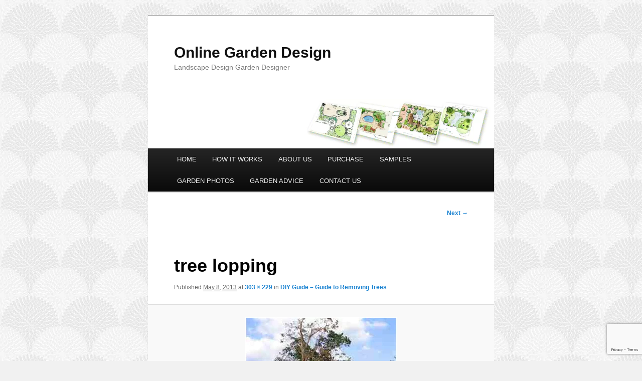

--- FILE ---
content_type: text/html; charset=UTF-8
request_url: https://www.onlinegardendesign.com.au/samples/diy-guide-guide-to-removing-trees/tree-lopping/
body_size: 9072
content:
<!DOCTYPE html>
<html lang="en-US">
<head>
<meta charset="UTF-8" />
<meta name="viewport" content="width=device-width, initial-scale=1.0" />
<title>
tree lopping - Online Garden DesignOnline Garden Design	</title>
<link rel="profile" href="https://gmpg.org/xfn/11" />
<link rel="stylesheet" type="text/css" media="all" href="https://www.onlinegardendesign.com.au/wp-content/themes/twentyeleven/style.css?ver=20251202" />
<link rel="pingback" href="https://www.onlinegardendesign.com.au/xmlrpc.php">
<meta name='robots' content='index, follow, max-image-preview:large, max-snippet:-1, max-video-preview:-1' />

	<!-- This site is optimized with the Yoast SEO plugin v26.7 - https://yoast.com/wordpress/plugins/seo/ -->
	<title>tree lopping - Online Garden Design</title>
	<link rel="canonical" href="https://www.onlinegardendesign.com.au/samples/diy-guide-guide-to-removing-trees/tree-lopping/" />
	<meta property="og:locale" content="en_US" />
	<meta property="og:type" content="article" />
	<meta property="og:title" content="tree lopping - Online Garden Design" />
	<meta property="og:url" content="https://www.onlinegardendesign.com.au/samples/diy-guide-guide-to-removing-trees/tree-lopping/" />
	<meta property="og:site_name" content="Online Garden Design" />
	<meta property="og:image" content="https://www.onlinegardendesign.com.au/samples/diy-guide-guide-to-removing-trees/tree-lopping" />
	<meta property="og:image:width" content="303" />
	<meta property="og:image:height" content="229" />
	<meta property="og:image:type" content="image/png" />
	<script type="application/ld+json" class="yoast-schema-graph">{"@context":"https://schema.org","@graph":[{"@type":"WebPage","@id":"https://www.onlinegardendesign.com.au/samples/diy-guide-guide-to-removing-trees/tree-lopping/","url":"https://www.onlinegardendesign.com.au/samples/diy-guide-guide-to-removing-trees/tree-lopping/","name":"tree lopping - Online Garden Design","isPartOf":{"@id":"https://www.onlinegardendesign.com.au/#website"},"primaryImageOfPage":{"@id":"https://www.onlinegardendesign.com.au/samples/diy-guide-guide-to-removing-trees/tree-lopping/#primaryimage"},"image":{"@id":"https://www.onlinegardendesign.com.au/samples/diy-guide-guide-to-removing-trees/tree-lopping/#primaryimage"},"thumbnailUrl":"https://www.onlinegardendesign.com.au/wp-content/uploads/2013/05/tree-lopping.png","datePublished":"2013-05-08T04:36:26+00:00","breadcrumb":{"@id":"https://www.onlinegardendesign.com.au/samples/diy-guide-guide-to-removing-trees/tree-lopping/#breadcrumb"},"inLanguage":"en-US","potentialAction":[{"@type":"ReadAction","target":["https://www.onlinegardendesign.com.au/samples/diy-guide-guide-to-removing-trees/tree-lopping/"]}]},{"@type":"ImageObject","inLanguage":"en-US","@id":"https://www.onlinegardendesign.com.au/samples/diy-guide-guide-to-removing-trees/tree-lopping/#primaryimage","url":"https://www.onlinegardendesign.com.au/wp-content/uploads/2013/05/tree-lopping.png","contentUrl":"https://www.onlinegardendesign.com.au/wp-content/uploads/2013/05/tree-lopping.png","width":303,"height":229},{"@type":"BreadcrumbList","@id":"https://www.onlinegardendesign.com.au/samples/diy-guide-guide-to-removing-trees/tree-lopping/#breadcrumb","itemListElement":[{"@type":"ListItem","position":1,"name":"SAMPLES","item":"https://www.onlinegardendesign.com.au/samples/"},{"@type":"ListItem","position":2,"name":"DIY Guide &#8211; Guide to Removing Trees","item":"https://www.onlinegardendesign.com.au/samples/diy-guide-guide-to-removing-trees/"},{"@type":"ListItem","position":3,"name":"tree lopping"}]},{"@type":"WebSite","@id":"https://www.onlinegardendesign.com.au/#website","url":"https://www.onlinegardendesign.com.au/","name":"Online Garden Design","description":"Landscape Design Garden Designer","potentialAction":[{"@type":"SearchAction","target":{"@type":"EntryPoint","urlTemplate":"https://www.onlinegardendesign.com.au/?s={search_term_string}"},"query-input":{"@type":"PropertyValueSpecification","valueRequired":true,"valueName":"search_term_string"}}],"inLanguage":"en-US"}]}</script>
	<!-- / Yoast SEO plugin. -->


<link rel='dns-prefetch' href='//platform-api.sharethis.com' />
<link rel='dns-prefetch' href='//stats.wp.com' />
<link href='//hb.wpmucdn.com' rel='preconnect' />
<link rel="alternate" type="application/rss+xml" title="Online Garden Design &raquo; Feed" href="https://www.onlinegardendesign.com.au/feed/" />
<link rel="alternate" title="oEmbed (JSON)" type="application/json+oembed" href="https://www.onlinegardendesign.com.au/wp-json/oembed/1.0/embed?url=https%3A%2F%2Fwww.onlinegardendesign.com.au%2Fsamples%2Fdiy-guide-guide-to-removing-trees%2Ftree-lopping%2F" />
<link rel="alternate" title="oEmbed (XML)" type="text/xml+oembed" href="https://www.onlinegardendesign.com.au/wp-json/oembed/1.0/embed?url=https%3A%2F%2Fwww.onlinegardendesign.com.au%2Fsamples%2Fdiy-guide-guide-to-removing-trees%2Ftree-lopping%2F&#038;format=xml" />
		<style>
			.lazyload,
			.lazyloading {
				max-width: 100%;
			}
		</style>
		<style id='wp-img-auto-sizes-contain-inline-css' type='text/css'>
img:is([sizes=auto i],[sizes^="auto," i]){contain-intrinsic-size:3000px 1500px}
/*# sourceURL=wp-img-auto-sizes-contain-inline-css */
</style>
<link rel='stylesheet' id='responsive-slider-css' href='https://www.onlinegardendesign.com.au/wp-content/plugins/responsive-slider/css/responsive-slider.css?ver=0.1' type='text/css' media='all' />
<style id='wp-emoji-styles-inline-css' type='text/css'>

	img.wp-smiley, img.emoji {
		display: inline !important;
		border: none !important;
		box-shadow: none !important;
		height: 1em !important;
		width: 1em !important;
		margin: 0 0.07em !important;
		vertical-align: -0.1em !important;
		background: none !important;
		padding: 0 !important;
	}
/*# sourceURL=wp-emoji-styles-inline-css */
</style>
<style id='wp-block-library-inline-css' type='text/css'>
:root{--wp-block-synced-color:#7a00df;--wp-block-synced-color--rgb:122,0,223;--wp-bound-block-color:var(--wp-block-synced-color);--wp-editor-canvas-background:#ddd;--wp-admin-theme-color:#007cba;--wp-admin-theme-color--rgb:0,124,186;--wp-admin-theme-color-darker-10:#006ba1;--wp-admin-theme-color-darker-10--rgb:0,107,160.5;--wp-admin-theme-color-darker-20:#005a87;--wp-admin-theme-color-darker-20--rgb:0,90,135;--wp-admin-border-width-focus:2px}@media (min-resolution:192dpi){:root{--wp-admin-border-width-focus:1.5px}}.wp-element-button{cursor:pointer}:root .has-very-light-gray-background-color{background-color:#eee}:root .has-very-dark-gray-background-color{background-color:#313131}:root .has-very-light-gray-color{color:#eee}:root .has-very-dark-gray-color{color:#313131}:root .has-vivid-green-cyan-to-vivid-cyan-blue-gradient-background{background:linear-gradient(135deg,#00d084,#0693e3)}:root .has-purple-crush-gradient-background{background:linear-gradient(135deg,#34e2e4,#4721fb 50%,#ab1dfe)}:root .has-hazy-dawn-gradient-background{background:linear-gradient(135deg,#faaca8,#dad0ec)}:root .has-subdued-olive-gradient-background{background:linear-gradient(135deg,#fafae1,#67a671)}:root .has-atomic-cream-gradient-background{background:linear-gradient(135deg,#fdd79a,#004a59)}:root .has-nightshade-gradient-background{background:linear-gradient(135deg,#330968,#31cdcf)}:root .has-midnight-gradient-background{background:linear-gradient(135deg,#020381,#2874fc)}:root{--wp--preset--font-size--normal:16px;--wp--preset--font-size--huge:42px}.has-regular-font-size{font-size:1em}.has-larger-font-size{font-size:2.625em}.has-normal-font-size{font-size:var(--wp--preset--font-size--normal)}.has-huge-font-size{font-size:var(--wp--preset--font-size--huge)}.has-text-align-center{text-align:center}.has-text-align-left{text-align:left}.has-text-align-right{text-align:right}.has-fit-text{white-space:nowrap!important}#end-resizable-editor-section{display:none}.aligncenter{clear:both}.items-justified-left{justify-content:flex-start}.items-justified-center{justify-content:center}.items-justified-right{justify-content:flex-end}.items-justified-space-between{justify-content:space-between}.screen-reader-text{border:0;clip-path:inset(50%);height:1px;margin:-1px;overflow:hidden;padding:0;position:absolute;width:1px;word-wrap:normal!important}.screen-reader-text:focus{background-color:#ddd;clip-path:none;color:#444;display:block;font-size:1em;height:auto;left:5px;line-height:normal;padding:15px 23px 14px;text-decoration:none;top:5px;width:auto;z-index:100000}html :where(.has-border-color){border-style:solid}html :where([style*=border-top-color]){border-top-style:solid}html :where([style*=border-right-color]){border-right-style:solid}html :where([style*=border-bottom-color]){border-bottom-style:solid}html :where([style*=border-left-color]){border-left-style:solid}html :where([style*=border-width]){border-style:solid}html :where([style*=border-top-width]){border-top-style:solid}html :where([style*=border-right-width]){border-right-style:solid}html :where([style*=border-bottom-width]){border-bottom-style:solid}html :where([style*=border-left-width]){border-left-style:solid}html :where(img[class*=wp-image-]){height:auto;max-width:100%}:where(figure){margin:0 0 1em}html :where(.is-position-sticky){--wp-admin--admin-bar--position-offset:var(--wp-admin--admin-bar--height,0px)}@media screen and (max-width:600px){html :where(.is-position-sticky){--wp-admin--admin-bar--position-offset:0px}}
/*wp_block_styles_on_demand_placeholder:696c9e7c3aaad*/
/*# sourceURL=wp-block-library-inline-css */
</style>
<style id='classic-theme-styles-inline-css' type='text/css'>
/*! This file is auto-generated */
.wp-block-button__link{color:#fff;background-color:#32373c;border-radius:9999px;box-shadow:none;text-decoration:none;padding:calc(.667em + 2px) calc(1.333em + 2px);font-size:1.125em}.wp-block-file__button{background:#32373c;color:#fff;text-decoration:none}
/*# sourceURL=/wp-includes/css/classic-themes.min.css */
</style>
<link rel='stylesheet' id='contact-form-7-css' href='https://www.onlinegardendesign.com.au/wp-content/plugins/contact-form-7/includes/css/styles.css?ver=6.1.4' type='text/css' media='all' />
<link rel='stylesheet' id='twentyeleven-block-style-css' href='https://www.onlinegardendesign.com.au/wp-content/themes/twentyeleven/blocks.css?ver=20240703' type='text/css' media='all' />
<link rel='stylesheet' id='jquery.lightbox.min.css-css' href='https://www.onlinegardendesign.com.au/wp-content/plugins/wp-jquery-lightbox/lightboxes/wp-jquery-lightbox/styles/lightbox.min.css?ver=2.3.4' type='text/css' media='all' />
<link rel='stylesheet' id='jqlb-overrides-css' href='https://www.onlinegardendesign.com.au/wp-content/plugins/wp-jquery-lightbox/lightboxes/wp-jquery-lightbox/styles/overrides.css?ver=2.3.4' type='text/css' media='all' />
<style id='jqlb-overrides-inline-css' type='text/css'>

			#outerImageContainer {
				box-shadow: 0 0 4px 2px rgba(0,0,0,.2);
			}
			#imageContainer{
				padding: 8px;
			}
			#imageDataContainer {
				box-shadow: none;
				z-index: auto;
			}
			#prevArrow,
			#nextArrow{
				background-color: #ffffff;
				color: #000000;
			}
/*# sourceURL=jqlb-overrides-inline-css */
</style>
<script type="text/javascript" src="https://www.onlinegardendesign.com.au/wp-includes/js/jquery/jquery.min.js?ver=3.7.1" id="jquery-core-js"></script>
<script type="text/javascript" src="https://www.onlinegardendesign.com.au/wp-includes/js/jquery/jquery-migrate.min.js?ver=3.4.1" id="jquery-migrate-js"></script>
<script type="text/javascript" src="https://www.onlinegardendesign.com.au/wp-content/plugins/image-slider-with-description/js/scripts.js?ver=66fbcf50e03c1d460416f9c89f2adc05" id="imgslider.scripts-js"></script>
<script type="text/javascript" src="//platform-api.sharethis.com/js/sharethis.js#source=googleanalytics-wordpress#product=ga&amp;property=5f0e5b79c6b903001335c1f2" id="googleanalytics-platform-sharethis-js"></script>
<link rel="https://api.w.org/" href="https://www.onlinegardendesign.com.au/wp-json/" /><link rel="alternate" title="JSON" type="application/json" href="https://www.onlinegardendesign.com.au/wp-json/wp/v2/media/4317" /><link rel="EditURI" type="application/rsd+xml" title="RSD" href="https://www.onlinegardendesign.com.au/xmlrpc.php?rsd" />
<link rel='shortlink' href='https://www.onlinegardendesign.com.au/?p=4317' />
<script>document.createElement( "picture" );if(!window.HTMLPictureElement && document.addEventListener) {window.addEventListener("DOMContentLoaded", function() {var s = document.createElement("script");s.src = "https://www.onlinegardendesign.com.au/wp-content/plugins/webp-express/js/picturefill.min.js";document.body.appendChild(s);});}</script>	<style>img#wpstats{display:none}</style>
				<script>
			document.documentElement.className = document.documentElement.className.replace('no-js', 'js');
		</script>
				<style>
			.no-js img.lazyload {
				display: none;
			}

			figure.wp-block-image img.lazyloading {
				min-width: 150px;
			}

			.lazyload,
			.lazyloading {
				--smush-placeholder-width: 100px;
				--smush-placeholder-aspect-ratio: 1/1;
				width: var(--smush-image-width, var(--smush-placeholder-width)) !important;
				aspect-ratio: var(--smush-image-aspect-ratio, var(--smush-placeholder-aspect-ratio)) !important;
			}

						.lazyload, .lazyloading {
				opacity: 0;
			}

			.lazyloaded {
				opacity: 1;
				transition: opacity 400ms;
				transition-delay: 0ms;
			}

					</style>
		<!-- All in one Favicon 4.8 --><link rel="icon" href="http://www.onlinegardendesign.com.au/wp-content/uploads/2013/02/favicon.gif" type="image/gif"/>
<script>
(function() {
	(function (i, s, o, g, r, a, m) {
		i['GoogleAnalyticsObject'] = r;
		i[r] = i[r] || function () {
				(i[r].q = i[r].q || []).push(arguments)
			}, i[r].l = 1 * new Date();
		a = s.createElement(o),
			m = s.getElementsByTagName(o)[0];
		a.async = 1;
		a.src = g;
		m.parentNode.insertBefore(a, m)
	})(window, document, 'script', 'https://google-analytics.com/analytics.js', 'ga');

	ga('create', 'UA-38086114-1', 'auto');
			ga('send', 'pageview');
	})();
</script>
<style type="text/css" id="custom-background-css">
body.custom-background { background-color: #f1f1f1; background-image: url("https://onlinegardendesign.com.au/wp-content/uploads/2013/01/Page-BgTexture.jpg"); background-position: left top; background-size: auto; background-repeat: repeat; background-attachment: scroll; }
</style>
	<link rel="icon" href="https://www.onlinegardendesign.com.au/wp-content/uploads/2020/05/cropped-logo-32x32.jpg" sizes="32x32" />
<link rel="icon" href="https://www.onlinegardendesign.com.au/wp-content/uploads/2020/05/cropped-logo-192x192.jpg" sizes="192x192" />
<link rel="apple-touch-icon" href="https://www.onlinegardendesign.com.au/wp-content/uploads/2020/05/cropped-logo-180x180.jpg" />
<meta name="msapplication-TileImage" content="https://www.onlinegardendesign.com.au/wp-content/uploads/2020/05/cropped-logo-270x270.jpg" />
		<style type="text/css" id="wp-custom-css">
			#searchform{
	display: none !important; 
}

#site-generator a{
	display: none !important;
}		</style>
		</head>

<body class="attachment wp-singular attachment-template-default attachmentid-4317 attachment-png custom-background wp-embed-responsive wp-theme-twentyeleven single-author singular one-column content">
<div class="skip-link"><a class="assistive-text" href="#content">Skip to primary content</a></div><div id="page" class="hfeed">
	<header id="branding">
			<hgroup>
									<h1 id="site-title"><span><a href="https://www.onlinegardendesign.com.au/" rel="home" >Online Garden Design</a></span></h1>
										<h2 id="site-description">Landscape Design Garden Designer</h2>
							</hgroup>

						<a href="https://www.onlinegardendesign.com.au/" rel="home" >
				<picture><source srcset="https://www.onlinegardendesign.com.au/wp-content/webp-express/webp-images/uploads/2013/03/gardens.png.webp 900w, https://www.onlinegardendesign.com.au/wp-content/webp-express/webp-images/uploads/2013/03/gardens-300x43.png.webp 300w, https://www.onlinegardendesign.com.au/wp-content/webp-express/webp-images/uploads/2013/03/gardens-500x72.png.webp 500w" sizes="(max-width: 900px) 100vw, 900px" type="image/webp"><img src="https://www.onlinegardendesign.com.au/wp-content/uploads/2013/03/gardens.png" width="900" height="130" alt="Online Garden Design" srcset="https://www.onlinegardendesign.com.au/wp-content/uploads/2013/03/gardens.png 900w, https://www.onlinegardendesign.com.au/wp-content/uploads/2013/03/gardens-300x43.png 300w, https://www.onlinegardendesign.com.au/wp-content/uploads/2013/03/gardens-500x72.png 500w" sizes="(max-width: 900px) 100vw, 900px" decoding="async" fetchpriority="high" class="webpexpress-processed"></picture>			</a>
			
									<form method="get" id="searchform" action="https://www.onlinegardendesign.com.au/">
		<label for="s" class="assistive-text">Search</label>
		<input type="text" class="field" name="s" id="s" placeholder="Search" />
		<input type="submit" class="submit" name="submit" id="searchsubmit" value="Search" />
	</form>
			
			<nav id="access">
				<h3 class="assistive-text">Main menu</h3>
				<div class="menu-custome_menu-container"><ul id="menu-custome_menu" class="menu"><li id="menu-item-5874" class="menu-item menu-item-type-custom menu-item-object-custom menu-item-home menu-item-5874"><a href="http://www.onlinegardendesign.com.au">HOME</a></li>
<li id="menu-item-266" class="menu-item menu-item-type-post_type menu-item-object-page menu-item-has-children menu-item-266"><a href="https://www.onlinegardendesign.com.au/landscape-design/">HOW IT WORKS</a>
<ul class="sub-menu">
	<li id="menu-item-5581" class="menu-item menu-item-type-post_type menu-item-object-page menu-item-5581"><a href="https://www.onlinegardendesign.com.au/why-use-us/">WHY ONLINE GARDEN DESIGN?</a></li>
</ul>
</li>
<li id="menu-item-267" class="menu-item menu-item-type-post_type menu-item-object-page menu-item-has-children menu-item-267"><a href="https://www.onlinegardendesign.com.au/about/">ABOUT US</a>
<ul class="sub-menu">
	<li id="menu-item-3900" class="menu-item menu-item-type-post_type menu-item-object-page menu-item-3900"><a href="https://www.onlinegardendesign.com.au/testimonials/">TESTIMONIALS</a></li>
	<li id="menu-item-4634" class="menu-item menu-item-type-post_type menu-item-object-page menu-item-4634"><a href="https://www.onlinegardendesign.com.au/about/recent-projects/">RECENT PROJECTS</a></li>
	<li id="menu-item-5496" class="menu-item menu-item-type-post_type menu-item-object-page menu-item-5496"><a href="https://www.onlinegardendesign.com.au/landscaping-articles/media/">IN THE MEDIA</a></li>
	<li id="menu-item-1995" class="menu-item menu-item-type-post_type menu-item-object-page menu-item-1995"><a href="https://www.onlinegardendesign.com.au/faq/">FAQ</a></li>
</ul>
</li>
<li id="menu-item-918" class="menu-item menu-item-type-post_type menu-item-object-page menu-item-918"><a href="https://www.onlinegardendesign.com.au/purchase/">PURCHASE</a></li>
<li id="menu-item-658" class="menu-item menu-item-type-post_type menu-item-object-page menu-item-has-children menu-item-658"><a href="https://www.onlinegardendesign.com.au/samples/">SAMPLES</a>
<ul class="sub-menu">
	<li id="menu-item-5019" class="menu-item menu-item-type-post_type menu-item-object-page menu-item-5019"><a href="https://www.onlinegardendesign.com.au/samples/sample-package/">SAMPLE PACKAGE</a></li>
	<li id="menu-item-3498" class="menu-item menu-item-type-post_type menu-item-object-page menu-item-3498"><a href="https://www.onlinegardendesign.com.au/samples/landscape-plan/">LANDSCAPE PLAN</a></li>
	<li id="menu-item-3497" class="menu-item menu-item-type-post_type menu-item-object-page menu-item-3497"><a href="https://www.onlinegardendesign.com.au/samples/do-it-yourself-diy-landscape-guides/">DIY LANDSCAPE GUIDES</a></li>
	<li id="menu-item-3929" class="menu-item menu-item-type-post_type menu-item-object-page menu-item-3929"><a href="https://www.onlinegardendesign.com.au/samples/plant-list/">PLANT LIST</a></li>
	<li id="menu-item-3496" class="menu-item menu-item-type-post_type menu-item-object-page menu-item-3496"><a href="https://www.onlinegardendesign.com.au/samples/plant-profiles/">PLANT PROFILES</a></li>
	<li id="menu-item-3937" class="menu-item menu-item-type-post_type menu-item-object-page menu-item-3937"><a href="https://www.onlinegardendesign.com.au/samples/garden-maintenance-schedule/">GARDEN MAINTENANCE</a></li>
	<li id="menu-item-3921" class="menu-item menu-item-type-post_type menu-item-object-page menu-item-3921"><a href="https://www.onlinegardendesign.com.au/about/landscape-design-questionnaire/">QUESTIONNAIRE</a></li>
</ul>
</li>
<li id="menu-item-264" class="menu-item menu-item-type-post_type menu-item-object-page menu-item-has-children menu-item-264"><a href="https://www.onlinegardendesign.com.au/landscaping-work/">GARDEN PHOTOS</a>
<ul class="sub-menu">
	<li id="menu-item-5963" class="menu-item menu-item-type-custom menu-item-object-custom menu-item-5963"><a href="http://www.onlinegardendesign.com.au/landscaping-work/">FINISHED GARDENS</a></li>
	<li id="menu-item-3494" class="menu-item menu-item-type-post_type menu-item-object-page menu-item-3494"><a href="https://www.onlinegardendesign.com.au/landscaping-work/before-and-after-garden-photos/">BEFORE AND AFTER</a></li>
	<li id="menu-item-4080" class="menu-item menu-item-type-post_type menu-item-object-page menu-item-4080"><a href="https://www.onlinegardendesign.com.au/landscaping-work/before-and-after-landscaping-photos/">BEFORE AND AFTER 2</a></li>
	<li id="menu-item-4404" class="menu-item menu-item-type-post_type menu-item-object-page menu-item-4404"><a href="https://www.onlinegardendesign.com.au/landscaping-work/garden-makeover-photos/">BEFORE AND AFTER 3</a></li>
</ul>
</li>
<li id="menu-item-1150" class="menu-item menu-item-type-post_type menu-item-object-page menu-item-has-children menu-item-1150"><a href="https://www.onlinegardendesign.com.au/landscaping-articles/">GARDEN ADVICE</a>
<ul class="sub-menu">
	<li id="menu-item-5620" class="menu-item menu-item-type-post_type menu-item-object-page menu-item-5620"><a href="https://www.onlinegardendesign.com.au/landscaping-articles/landscape-design-ideas/">LANDSCAPE DESIGN IDEAS</a></li>
	<li id="menu-item-3965" class="menu-item menu-item-type-post_type menu-item-object-page menu-item-3965"><a href="https://www.onlinegardendesign.com.au/landscaping-articles/plant-profiles/">PLANT PROFILES</a></li>
	<li id="menu-item-5502" class="menu-item menu-item-type-post_type menu-item-object-page menu-item-5502"><a href="https://www.onlinegardendesign.com.au/landscaping-articles/gardening-advice/">GARDENING ADVICE</a></li>
	<li id="menu-item-5510" class="menu-item menu-item-type-post_type menu-item-object-page menu-item-5510"><a href="https://www.onlinegardendesign.com.au/landscaping-articles/regional-landscape-advice/">REGIONAL LANDSCAPE ADVICE</a></li>
</ul>
</li>
<li id="menu-item-262" class="menu-item menu-item-type-post_type menu-item-object-page menu-item-262"><a href="https://www.onlinegardendesign.com.au/contact-us/">CONTACT US</a></li>
</ul></div>			</nav><!-- #access -->
	</header><!-- #branding -->


	<div id="main">

		<div id="primary" class="image-attachment">
			<div id="content" role="main">

			
				<nav id="nav-single">
					<h3 class="assistive-text">Image navigation</h3>
					<span class="nav-previous"></span>
					<span class="nav-next"><a href='https://www.onlinegardendesign.com.au/samples/diy-guide-guide-to-removing-trees/chainsaw-tree/'>Next &rarr;</a></span>
				</nav><!-- #nav-single -->

					<article id="post-4317" class="post-4317 attachment type-attachment status-inherit hentry">
						<header class="entry-header">
							<h1 class="entry-title">tree lopping</h1>

							<div class="entry-meta">
								<span class="meta-prep meta-prep-entry-date">Published </span> <span class="entry-date"><abbr class="published" title="4:36 am">May 8, 2013</abbr></span> at <a href="https://www.onlinegardendesign.com.au/wp-content/uploads/2013/05/tree-lopping.png" title="Link to full-size image">303 &times; 229</a> in <a href="https://www.onlinegardendesign.com.au/samples/diy-guide-guide-to-removing-trees/" title="Go to DIY Guide &#8211; Guide to Removing Trees" rel="gallery">DIY Guide &#8211; Guide to Removing Trees</a>															</div><!-- .entry-meta -->

						</header><!-- .entry-header -->

						<div class="entry-content">

							<div class="entry-attachment">
								<div class="attachment">
													<a href="https://www.onlinegardendesign.com.au/samples/diy-guide-guide-to-removing-trees/chainsaw-tree/" title="tree lopping" rel="attachment">
										<picture><source data-srcset="https://www.onlinegardendesign.com.au/wp-content/webp-express/webp-images/uploads/2013/05/tree-lopping.png.webp 303w, https://www.onlinegardendesign.com.au/wp-content/webp-express/webp-images/uploads/2013/05/tree-lopping-300x226.png.webp 300w" data-sizes="(max-width: 303px) 100vw, 303px" type="image/webp"><img width="303" height="229" data-src="https://www.onlinegardendesign.com.au/wp-content/uploads/2013/05/tree-lopping.png" class="attachment-848x1024 size-848x1024 webpexpress-processed lazyload" alt="" decoding="async" data-srcset="https://www.onlinegardendesign.com.au/wp-content/uploads/2013/05/tree-lopping.png 303w, https://www.onlinegardendesign.com.au/wp-content/uploads/2013/05/tree-lopping-300x226.png 300w" data-sizes="(max-width: 303px) 100vw, 303px" src="[data-uri]" style="--smush-placeholder-width: 303px; --smush-placeholder-aspect-ratio: 303/229;"></picture>									</a>

																	</div><!-- .attachment -->

							</div><!-- .entry-attachment -->

							<div class="entry-description">
																							</div><!-- .entry-description -->

						</div><!-- .entry-content -->

					</article><!-- #post-4317 -->

					
				
			</div><!-- #content -->
		</div><!-- #primary -->


	</div><!-- #main -->

	<footer id="colophon">

			

			<div id="site-generator">
												<a href="https://wordpress.org/" class="imprint" title="Semantic Personal Publishing Platform">
					Proudly powered by WordPress				</a>
			</div>
	</footer><!-- #colophon -->
</div><!-- #page -->

<script type="speculationrules">
{"prefetch":[{"source":"document","where":{"and":[{"href_matches":"/*"},{"not":{"href_matches":["/wp-*.php","/wp-admin/*","/wp-content/uploads/*","/wp-content/*","/wp-content/plugins/*","/wp-content/themes/twentyeleven/*","/*\\?(.+)"]}},{"not":{"selector_matches":"a[rel~=\"nofollow\"]"}},{"not":{"selector_matches":".no-prefetch, .no-prefetch a"}}]},"eagerness":"conservative"}]}
</script>
<script type="text/javascript" id="responsive-slider_flex-slider-js-extra">
/* <![CDATA[ */
var slider = {"effect":"fade","delay":"7000","duration":"600","start":"1"};
//# sourceURL=responsive-slider_flex-slider-js-extra
/* ]]> */
</script>
<script type="text/javascript" src="https://www.onlinegardendesign.com.au/wp-content/plugins/responsive-slider/responsive-slider.js?ver=0.1" id="responsive-slider_flex-slider-js"></script>
<script type="text/javascript" src="https://www.onlinegardendesign.com.au/wp-includes/js/dist/hooks.min.js?ver=dd5603f07f9220ed27f1" id="wp-hooks-js"></script>
<script type="text/javascript" src="https://www.onlinegardendesign.com.au/wp-includes/js/dist/i18n.min.js?ver=c26c3dc7bed366793375" id="wp-i18n-js"></script>
<script type="text/javascript" id="wp-i18n-js-after">
/* <![CDATA[ */
wp.i18n.setLocaleData( { 'text direction\u0004ltr': [ 'ltr' ] } );
//# sourceURL=wp-i18n-js-after
/* ]]> */
</script>
<script type="text/javascript" src="https://www.onlinegardendesign.com.au/wp-content/plugins/contact-form-7/includes/swv/js/index.js?ver=6.1.4" id="swv-js"></script>
<script type="text/javascript" id="contact-form-7-js-before">
/* <![CDATA[ */
var wpcf7 = {
    "api": {
        "root": "https:\/\/www.onlinegardendesign.com.au\/wp-json\/",
        "namespace": "contact-form-7\/v1"
    },
    "cached": 1
};
//# sourceURL=contact-form-7-js-before
/* ]]> */
</script>
<script type="text/javascript" src="https://www.onlinegardendesign.com.au/wp-content/plugins/contact-form-7/includes/js/index.js?ver=6.1.4" id="contact-form-7-js"></script>
<script type="text/javascript" src="https://www.google.com/recaptcha/api.js?render=6Ldk--cgAAAAAPS_Lg9JQKU8xUOmEQSdtjAfbsVG&amp;ver=3.0" id="google-recaptcha-js"></script>
<script type="text/javascript" src="https://www.onlinegardendesign.com.au/wp-includes/js/dist/vendor/wp-polyfill.min.js?ver=3.15.0" id="wp-polyfill-js"></script>
<script type="text/javascript" id="wpcf7-recaptcha-js-before">
/* <![CDATA[ */
var wpcf7_recaptcha = {
    "sitekey": "6Ldk--cgAAAAAPS_Lg9JQKU8xUOmEQSdtjAfbsVG",
    "actions": {
        "homepage": "homepage",
        "contactform": "contactform"
    }
};
//# sourceURL=wpcf7-recaptcha-js-before
/* ]]> */
</script>
<script type="text/javascript" src="https://www.onlinegardendesign.com.au/wp-content/plugins/contact-form-7/modules/recaptcha/index.js?ver=6.1.4" id="wpcf7-recaptcha-js"></script>
<script type="text/javascript" id="smush-lazy-load-js-before">
/* <![CDATA[ */
var smushLazyLoadOptions = {"autoResizingEnabled":false,"autoResizeOptions":{"precision":5,"skipAutoWidth":true}};
//# sourceURL=smush-lazy-load-js-before
/* ]]> */
</script>
<script type="text/javascript" src="https://www.onlinegardendesign.com.au/wp-content/plugins/wp-smushit/app/assets/js/smush-lazy-load.min.js?ver=3.23.1" id="smush-lazy-load-js"></script>
<script type="text/javascript" id="jetpack-stats-js-before">
/* <![CDATA[ */
_stq = window._stq || [];
_stq.push([ "view", {"v":"ext","blog":"225497120","post":"4317","tz":"0","srv":"www.onlinegardendesign.com.au","j":"1:15.4"} ]);
_stq.push([ "clickTrackerInit", "225497120", "4317" ]);
//# sourceURL=jetpack-stats-js-before
/* ]]> */
</script>
<script type="text/javascript" src="https://stats.wp.com/e-202603.js" id="jetpack-stats-js" defer="defer" data-wp-strategy="defer"></script>
<script type="text/javascript" src="https://www.onlinegardendesign.com.au/wp-content/plugins/wp-jquery-lightbox/lightboxes/wp-jquery-lightbox/vendor/jquery.touchwipe.min.js?ver=2.3.4" id="wp-jquery-lightbox-swipe-js"></script>
<script type="text/javascript" src="https://www.onlinegardendesign.com.au/wp-content/plugins/wp-jquery-lightbox/inc/purify.min.js?ver=2.3.4" id="wp-jquery-lightbox-purify-js"></script>
<script type="text/javascript" src="https://www.onlinegardendesign.com.au/wp-content/plugins/wp-jquery-lightbox/lightboxes/wp-jquery-lightbox/vendor/panzoom.min.js?ver=2.3.4" id="wp-jquery-lightbox-panzoom-js"></script>
<script type="text/javascript" id="wp-jquery-lightbox-js-extra">
/* <![CDATA[ */
var JQLBSettings = {"showTitle":"1","useAltForTitle":"1","showCaption":"1","showNumbers":"1","fitToScreen":"0","resizeSpeed":"400","showDownload":"","navbarOnTop":"","marginSize":"0","mobileMarginSize":"20","slideshowSpeed":"4000","allowPinchZoom":"1","borderSize":"8","borderColor":"#fff","overlayColor":"#fff","overlayOpacity":"0.6","newNavStyle":"1","fixedNav":"1","showInfoBar":"0","prevLinkTitle":"previous image","nextLinkTitle":"next image","closeTitle":"close image gallery","image":"Image ","of":" of ","download":"Download","pause":"(Pause Slideshow)","play":"(Play Slideshow)"};
//# sourceURL=wp-jquery-lightbox-js-extra
/* ]]> */
</script>
<script type="text/javascript" src="https://www.onlinegardendesign.com.au/wp-content/plugins/wp-jquery-lightbox/lightboxes/wp-jquery-lightbox/jquery.lightbox.js?ver=2.3.4" id="wp-jquery-lightbox-js"></script>
<script id="wp-emoji-settings" type="application/json">
{"baseUrl":"https://s.w.org/images/core/emoji/17.0.2/72x72/","ext":".png","svgUrl":"https://s.w.org/images/core/emoji/17.0.2/svg/","svgExt":".svg","source":{"concatemoji":"https://www.onlinegardendesign.com.au/wp-includes/js/wp-emoji-release.min.js?ver=66fbcf50e03c1d460416f9c89f2adc05"}}
</script>
<script type="module">
/* <![CDATA[ */
/*! This file is auto-generated */
const a=JSON.parse(document.getElementById("wp-emoji-settings").textContent),o=(window._wpemojiSettings=a,"wpEmojiSettingsSupports"),s=["flag","emoji"];function i(e){try{var t={supportTests:e,timestamp:(new Date).valueOf()};sessionStorage.setItem(o,JSON.stringify(t))}catch(e){}}function c(e,t,n){e.clearRect(0,0,e.canvas.width,e.canvas.height),e.fillText(t,0,0);t=new Uint32Array(e.getImageData(0,0,e.canvas.width,e.canvas.height).data);e.clearRect(0,0,e.canvas.width,e.canvas.height),e.fillText(n,0,0);const a=new Uint32Array(e.getImageData(0,0,e.canvas.width,e.canvas.height).data);return t.every((e,t)=>e===a[t])}function p(e,t){e.clearRect(0,0,e.canvas.width,e.canvas.height),e.fillText(t,0,0);var n=e.getImageData(16,16,1,1);for(let e=0;e<n.data.length;e++)if(0!==n.data[e])return!1;return!0}function u(e,t,n,a){switch(t){case"flag":return n(e,"\ud83c\udff3\ufe0f\u200d\u26a7\ufe0f","\ud83c\udff3\ufe0f\u200b\u26a7\ufe0f")?!1:!n(e,"\ud83c\udde8\ud83c\uddf6","\ud83c\udde8\u200b\ud83c\uddf6")&&!n(e,"\ud83c\udff4\udb40\udc67\udb40\udc62\udb40\udc65\udb40\udc6e\udb40\udc67\udb40\udc7f","\ud83c\udff4\u200b\udb40\udc67\u200b\udb40\udc62\u200b\udb40\udc65\u200b\udb40\udc6e\u200b\udb40\udc67\u200b\udb40\udc7f");case"emoji":return!a(e,"\ud83e\u1fac8")}return!1}function f(e,t,n,a){let r;const o=(r="undefined"!=typeof WorkerGlobalScope&&self instanceof WorkerGlobalScope?new OffscreenCanvas(300,150):document.createElement("canvas")).getContext("2d",{willReadFrequently:!0}),s=(o.textBaseline="top",o.font="600 32px Arial",{});return e.forEach(e=>{s[e]=t(o,e,n,a)}),s}function r(e){var t=document.createElement("script");t.src=e,t.defer=!0,document.head.appendChild(t)}a.supports={everything:!0,everythingExceptFlag:!0},new Promise(t=>{let n=function(){try{var e=JSON.parse(sessionStorage.getItem(o));if("object"==typeof e&&"number"==typeof e.timestamp&&(new Date).valueOf()<e.timestamp+604800&&"object"==typeof e.supportTests)return e.supportTests}catch(e){}return null}();if(!n){if("undefined"!=typeof Worker&&"undefined"!=typeof OffscreenCanvas&&"undefined"!=typeof URL&&URL.createObjectURL&&"undefined"!=typeof Blob)try{var e="postMessage("+f.toString()+"("+[JSON.stringify(s),u.toString(),c.toString(),p.toString()].join(",")+"));",a=new Blob([e],{type:"text/javascript"});const r=new Worker(URL.createObjectURL(a),{name:"wpTestEmojiSupports"});return void(r.onmessage=e=>{i(n=e.data),r.terminate(),t(n)})}catch(e){}i(n=f(s,u,c,p))}t(n)}).then(e=>{for(const n in e)a.supports[n]=e[n],a.supports.everything=a.supports.everything&&a.supports[n],"flag"!==n&&(a.supports.everythingExceptFlag=a.supports.everythingExceptFlag&&a.supports[n]);var t;a.supports.everythingExceptFlag=a.supports.everythingExceptFlag&&!a.supports.flag,a.supports.everything||((t=a.source||{}).concatemoji?r(t.concatemoji):t.wpemoji&&t.twemoji&&(r(t.twemoji),r(t.wpemoji)))});
//# sourceURL=https://www.onlinegardendesign.com.au/wp-includes/js/wp-emoji-loader.min.js
/* ]]> */
</script>

</body>
</html>

<!-- Dynamic page generated in 0.487 seconds. -->
<!-- Cached page generated by WP-Super-Cache on 2026-01-18 08:49:00 -->

<!-- super cache -->

--- FILE ---
content_type: text/html; charset=utf-8
request_url: https://www.google.com/recaptcha/api2/anchor?ar=1&k=6Ldk--cgAAAAAPS_Lg9JQKU8xUOmEQSdtjAfbsVG&co=aHR0cHM6Ly93d3cub25saW5lZ2FyZGVuZGVzaWduLmNvbS5hdTo0NDM.&hl=en&v=PoyoqOPhxBO7pBk68S4YbpHZ&size=invisible&anchor-ms=20000&execute-ms=30000&cb=irnlg0nvrsuv
body_size: 48669
content:
<!DOCTYPE HTML><html dir="ltr" lang="en"><head><meta http-equiv="Content-Type" content="text/html; charset=UTF-8">
<meta http-equiv="X-UA-Compatible" content="IE=edge">
<title>reCAPTCHA</title>
<style type="text/css">
/* cyrillic-ext */
@font-face {
  font-family: 'Roboto';
  font-style: normal;
  font-weight: 400;
  font-stretch: 100%;
  src: url(//fonts.gstatic.com/s/roboto/v48/KFO7CnqEu92Fr1ME7kSn66aGLdTylUAMa3GUBHMdazTgWw.woff2) format('woff2');
  unicode-range: U+0460-052F, U+1C80-1C8A, U+20B4, U+2DE0-2DFF, U+A640-A69F, U+FE2E-FE2F;
}
/* cyrillic */
@font-face {
  font-family: 'Roboto';
  font-style: normal;
  font-weight: 400;
  font-stretch: 100%;
  src: url(//fonts.gstatic.com/s/roboto/v48/KFO7CnqEu92Fr1ME7kSn66aGLdTylUAMa3iUBHMdazTgWw.woff2) format('woff2');
  unicode-range: U+0301, U+0400-045F, U+0490-0491, U+04B0-04B1, U+2116;
}
/* greek-ext */
@font-face {
  font-family: 'Roboto';
  font-style: normal;
  font-weight: 400;
  font-stretch: 100%;
  src: url(//fonts.gstatic.com/s/roboto/v48/KFO7CnqEu92Fr1ME7kSn66aGLdTylUAMa3CUBHMdazTgWw.woff2) format('woff2');
  unicode-range: U+1F00-1FFF;
}
/* greek */
@font-face {
  font-family: 'Roboto';
  font-style: normal;
  font-weight: 400;
  font-stretch: 100%;
  src: url(//fonts.gstatic.com/s/roboto/v48/KFO7CnqEu92Fr1ME7kSn66aGLdTylUAMa3-UBHMdazTgWw.woff2) format('woff2');
  unicode-range: U+0370-0377, U+037A-037F, U+0384-038A, U+038C, U+038E-03A1, U+03A3-03FF;
}
/* math */
@font-face {
  font-family: 'Roboto';
  font-style: normal;
  font-weight: 400;
  font-stretch: 100%;
  src: url(//fonts.gstatic.com/s/roboto/v48/KFO7CnqEu92Fr1ME7kSn66aGLdTylUAMawCUBHMdazTgWw.woff2) format('woff2');
  unicode-range: U+0302-0303, U+0305, U+0307-0308, U+0310, U+0312, U+0315, U+031A, U+0326-0327, U+032C, U+032F-0330, U+0332-0333, U+0338, U+033A, U+0346, U+034D, U+0391-03A1, U+03A3-03A9, U+03B1-03C9, U+03D1, U+03D5-03D6, U+03F0-03F1, U+03F4-03F5, U+2016-2017, U+2034-2038, U+203C, U+2040, U+2043, U+2047, U+2050, U+2057, U+205F, U+2070-2071, U+2074-208E, U+2090-209C, U+20D0-20DC, U+20E1, U+20E5-20EF, U+2100-2112, U+2114-2115, U+2117-2121, U+2123-214F, U+2190, U+2192, U+2194-21AE, U+21B0-21E5, U+21F1-21F2, U+21F4-2211, U+2213-2214, U+2216-22FF, U+2308-230B, U+2310, U+2319, U+231C-2321, U+2336-237A, U+237C, U+2395, U+239B-23B7, U+23D0, U+23DC-23E1, U+2474-2475, U+25AF, U+25B3, U+25B7, U+25BD, U+25C1, U+25CA, U+25CC, U+25FB, U+266D-266F, U+27C0-27FF, U+2900-2AFF, U+2B0E-2B11, U+2B30-2B4C, U+2BFE, U+3030, U+FF5B, U+FF5D, U+1D400-1D7FF, U+1EE00-1EEFF;
}
/* symbols */
@font-face {
  font-family: 'Roboto';
  font-style: normal;
  font-weight: 400;
  font-stretch: 100%;
  src: url(//fonts.gstatic.com/s/roboto/v48/KFO7CnqEu92Fr1ME7kSn66aGLdTylUAMaxKUBHMdazTgWw.woff2) format('woff2');
  unicode-range: U+0001-000C, U+000E-001F, U+007F-009F, U+20DD-20E0, U+20E2-20E4, U+2150-218F, U+2190, U+2192, U+2194-2199, U+21AF, U+21E6-21F0, U+21F3, U+2218-2219, U+2299, U+22C4-22C6, U+2300-243F, U+2440-244A, U+2460-24FF, U+25A0-27BF, U+2800-28FF, U+2921-2922, U+2981, U+29BF, U+29EB, U+2B00-2BFF, U+4DC0-4DFF, U+FFF9-FFFB, U+10140-1018E, U+10190-1019C, U+101A0, U+101D0-101FD, U+102E0-102FB, U+10E60-10E7E, U+1D2C0-1D2D3, U+1D2E0-1D37F, U+1F000-1F0FF, U+1F100-1F1AD, U+1F1E6-1F1FF, U+1F30D-1F30F, U+1F315, U+1F31C, U+1F31E, U+1F320-1F32C, U+1F336, U+1F378, U+1F37D, U+1F382, U+1F393-1F39F, U+1F3A7-1F3A8, U+1F3AC-1F3AF, U+1F3C2, U+1F3C4-1F3C6, U+1F3CA-1F3CE, U+1F3D4-1F3E0, U+1F3ED, U+1F3F1-1F3F3, U+1F3F5-1F3F7, U+1F408, U+1F415, U+1F41F, U+1F426, U+1F43F, U+1F441-1F442, U+1F444, U+1F446-1F449, U+1F44C-1F44E, U+1F453, U+1F46A, U+1F47D, U+1F4A3, U+1F4B0, U+1F4B3, U+1F4B9, U+1F4BB, U+1F4BF, U+1F4C8-1F4CB, U+1F4D6, U+1F4DA, U+1F4DF, U+1F4E3-1F4E6, U+1F4EA-1F4ED, U+1F4F7, U+1F4F9-1F4FB, U+1F4FD-1F4FE, U+1F503, U+1F507-1F50B, U+1F50D, U+1F512-1F513, U+1F53E-1F54A, U+1F54F-1F5FA, U+1F610, U+1F650-1F67F, U+1F687, U+1F68D, U+1F691, U+1F694, U+1F698, U+1F6AD, U+1F6B2, U+1F6B9-1F6BA, U+1F6BC, U+1F6C6-1F6CF, U+1F6D3-1F6D7, U+1F6E0-1F6EA, U+1F6F0-1F6F3, U+1F6F7-1F6FC, U+1F700-1F7FF, U+1F800-1F80B, U+1F810-1F847, U+1F850-1F859, U+1F860-1F887, U+1F890-1F8AD, U+1F8B0-1F8BB, U+1F8C0-1F8C1, U+1F900-1F90B, U+1F93B, U+1F946, U+1F984, U+1F996, U+1F9E9, U+1FA00-1FA6F, U+1FA70-1FA7C, U+1FA80-1FA89, U+1FA8F-1FAC6, U+1FACE-1FADC, U+1FADF-1FAE9, U+1FAF0-1FAF8, U+1FB00-1FBFF;
}
/* vietnamese */
@font-face {
  font-family: 'Roboto';
  font-style: normal;
  font-weight: 400;
  font-stretch: 100%;
  src: url(//fonts.gstatic.com/s/roboto/v48/KFO7CnqEu92Fr1ME7kSn66aGLdTylUAMa3OUBHMdazTgWw.woff2) format('woff2');
  unicode-range: U+0102-0103, U+0110-0111, U+0128-0129, U+0168-0169, U+01A0-01A1, U+01AF-01B0, U+0300-0301, U+0303-0304, U+0308-0309, U+0323, U+0329, U+1EA0-1EF9, U+20AB;
}
/* latin-ext */
@font-face {
  font-family: 'Roboto';
  font-style: normal;
  font-weight: 400;
  font-stretch: 100%;
  src: url(//fonts.gstatic.com/s/roboto/v48/KFO7CnqEu92Fr1ME7kSn66aGLdTylUAMa3KUBHMdazTgWw.woff2) format('woff2');
  unicode-range: U+0100-02BA, U+02BD-02C5, U+02C7-02CC, U+02CE-02D7, U+02DD-02FF, U+0304, U+0308, U+0329, U+1D00-1DBF, U+1E00-1E9F, U+1EF2-1EFF, U+2020, U+20A0-20AB, U+20AD-20C0, U+2113, U+2C60-2C7F, U+A720-A7FF;
}
/* latin */
@font-face {
  font-family: 'Roboto';
  font-style: normal;
  font-weight: 400;
  font-stretch: 100%;
  src: url(//fonts.gstatic.com/s/roboto/v48/KFO7CnqEu92Fr1ME7kSn66aGLdTylUAMa3yUBHMdazQ.woff2) format('woff2');
  unicode-range: U+0000-00FF, U+0131, U+0152-0153, U+02BB-02BC, U+02C6, U+02DA, U+02DC, U+0304, U+0308, U+0329, U+2000-206F, U+20AC, U+2122, U+2191, U+2193, U+2212, U+2215, U+FEFF, U+FFFD;
}
/* cyrillic-ext */
@font-face {
  font-family: 'Roboto';
  font-style: normal;
  font-weight: 500;
  font-stretch: 100%;
  src: url(//fonts.gstatic.com/s/roboto/v48/KFO7CnqEu92Fr1ME7kSn66aGLdTylUAMa3GUBHMdazTgWw.woff2) format('woff2');
  unicode-range: U+0460-052F, U+1C80-1C8A, U+20B4, U+2DE0-2DFF, U+A640-A69F, U+FE2E-FE2F;
}
/* cyrillic */
@font-face {
  font-family: 'Roboto';
  font-style: normal;
  font-weight: 500;
  font-stretch: 100%;
  src: url(//fonts.gstatic.com/s/roboto/v48/KFO7CnqEu92Fr1ME7kSn66aGLdTylUAMa3iUBHMdazTgWw.woff2) format('woff2');
  unicode-range: U+0301, U+0400-045F, U+0490-0491, U+04B0-04B1, U+2116;
}
/* greek-ext */
@font-face {
  font-family: 'Roboto';
  font-style: normal;
  font-weight: 500;
  font-stretch: 100%;
  src: url(//fonts.gstatic.com/s/roboto/v48/KFO7CnqEu92Fr1ME7kSn66aGLdTylUAMa3CUBHMdazTgWw.woff2) format('woff2');
  unicode-range: U+1F00-1FFF;
}
/* greek */
@font-face {
  font-family: 'Roboto';
  font-style: normal;
  font-weight: 500;
  font-stretch: 100%;
  src: url(//fonts.gstatic.com/s/roboto/v48/KFO7CnqEu92Fr1ME7kSn66aGLdTylUAMa3-UBHMdazTgWw.woff2) format('woff2');
  unicode-range: U+0370-0377, U+037A-037F, U+0384-038A, U+038C, U+038E-03A1, U+03A3-03FF;
}
/* math */
@font-face {
  font-family: 'Roboto';
  font-style: normal;
  font-weight: 500;
  font-stretch: 100%;
  src: url(//fonts.gstatic.com/s/roboto/v48/KFO7CnqEu92Fr1ME7kSn66aGLdTylUAMawCUBHMdazTgWw.woff2) format('woff2');
  unicode-range: U+0302-0303, U+0305, U+0307-0308, U+0310, U+0312, U+0315, U+031A, U+0326-0327, U+032C, U+032F-0330, U+0332-0333, U+0338, U+033A, U+0346, U+034D, U+0391-03A1, U+03A3-03A9, U+03B1-03C9, U+03D1, U+03D5-03D6, U+03F0-03F1, U+03F4-03F5, U+2016-2017, U+2034-2038, U+203C, U+2040, U+2043, U+2047, U+2050, U+2057, U+205F, U+2070-2071, U+2074-208E, U+2090-209C, U+20D0-20DC, U+20E1, U+20E5-20EF, U+2100-2112, U+2114-2115, U+2117-2121, U+2123-214F, U+2190, U+2192, U+2194-21AE, U+21B0-21E5, U+21F1-21F2, U+21F4-2211, U+2213-2214, U+2216-22FF, U+2308-230B, U+2310, U+2319, U+231C-2321, U+2336-237A, U+237C, U+2395, U+239B-23B7, U+23D0, U+23DC-23E1, U+2474-2475, U+25AF, U+25B3, U+25B7, U+25BD, U+25C1, U+25CA, U+25CC, U+25FB, U+266D-266F, U+27C0-27FF, U+2900-2AFF, U+2B0E-2B11, U+2B30-2B4C, U+2BFE, U+3030, U+FF5B, U+FF5D, U+1D400-1D7FF, U+1EE00-1EEFF;
}
/* symbols */
@font-face {
  font-family: 'Roboto';
  font-style: normal;
  font-weight: 500;
  font-stretch: 100%;
  src: url(//fonts.gstatic.com/s/roboto/v48/KFO7CnqEu92Fr1ME7kSn66aGLdTylUAMaxKUBHMdazTgWw.woff2) format('woff2');
  unicode-range: U+0001-000C, U+000E-001F, U+007F-009F, U+20DD-20E0, U+20E2-20E4, U+2150-218F, U+2190, U+2192, U+2194-2199, U+21AF, U+21E6-21F0, U+21F3, U+2218-2219, U+2299, U+22C4-22C6, U+2300-243F, U+2440-244A, U+2460-24FF, U+25A0-27BF, U+2800-28FF, U+2921-2922, U+2981, U+29BF, U+29EB, U+2B00-2BFF, U+4DC0-4DFF, U+FFF9-FFFB, U+10140-1018E, U+10190-1019C, U+101A0, U+101D0-101FD, U+102E0-102FB, U+10E60-10E7E, U+1D2C0-1D2D3, U+1D2E0-1D37F, U+1F000-1F0FF, U+1F100-1F1AD, U+1F1E6-1F1FF, U+1F30D-1F30F, U+1F315, U+1F31C, U+1F31E, U+1F320-1F32C, U+1F336, U+1F378, U+1F37D, U+1F382, U+1F393-1F39F, U+1F3A7-1F3A8, U+1F3AC-1F3AF, U+1F3C2, U+1F3C4-1F3C6, U+1F3CA-1F3CE, U+1F3D4-1F3E0, U+1F3ED, U+1F3F1-1F3F3, U+1F3F5-1F3F7, U+1F408, U+1F415, U+1F41F, U+1F426, U+1F43F, U+1F441-1F442, U+1F444, U+1F446-1F449, U+1F44C-1F44E, U+1F453, U+1F46A, U+1F47D, U+1F4A3, U+1F4B0, U+1F4B3, U+1F4B9, U+1F4BB, U+1F4BF, U+1F4C8-1F4CB, U+1F4D6, U+1F4DA, U+1F4DF, U+1F4E3-1F4E6, U+1F4EA-1F4ED, U+1F4F7, U+1F4F9-1F4FB, U+1F4FD-1F4FE, U+1F503, U+1F507-1F50B, U+1F50D, U+1F512-1F513, U+1F53E-1F54A, U+1F54F-1F5FA, U+1F610, U+1F650-1F67F, U+1F687, U+1F68D, U+1F691, U+1F694, U+1F698, U+1F6AD, U+1F6B2, U+1F6B9-1F6BA, U+1F6BC, U+1F6C6-1F6CF, U+1F6D3-1F6D7, U+1F6E0-1F6EA, U+1F6F0-1F6F3, U+1F6F7-1F6FC, U+1F700-1F7FF, U+1F800-1F80B, U+1F810-1F847, U+1F850-1F859, U+1F860-1F887, U+1F890-1F8AD, U+1F8B0-1F8BB, U+1F8C0-1F8C1, U+1F900-1F90B, U+1F93B, U+1F946, U+1F984, U+1F996, U+1F9E9, U+1FA00-1FA6F, U+1FA70-1FA7C, U+1FA80-1FA89, U+1FA8F-1FAC6, U+1FACE-1FADC, U+1FADF-1FAE9, U+1FAF0-1FAF8, U+1FB00-1FBFF;
}
/* vietnamese */
@font-face {
  font-family: 'Roboto';
  font-style: normal;
  font-weight: 500;
  font-stretch: 100%;
  src: url(//fonts.gstatic.com/s/roboto/v48/KFO7CnqEu92Fr1ME7kSn66aGLdTylUAMa3OUBHMdazTgWw.woff2) format('woff2');
  unicode-range: U+0102-0103, U+0110-0111, U+0128-0129, U+0168-0169, U+01A0-01A1, U+01AF-01B0, U+0300-0301, U+0303-0304, U+0308-0309, U+0323, U+0329, U+1EA0-1EF9, U+20AB;
}
/* latin-ext */
@font-face {
  font-family: 'Roboto';
  font-style: normal;
  font-weight: 500;
  font-stretch: 100%;
  src: url(//fonts.gstatic.com/s/roboto/v48/KFO7CnqEu92Fr1ME7kSn66aGLdTylUAMa3KUBHMdazTgWw.woff2) format('woff2');
  unicode-range: U+0100-02BA, U+02BD-02C5, U+02C7-02CC, U+02CE-02D7, U+02DD-02FF, U+0304, U+0308, U+0329, U+1D00-1DBF, U+1E00-1E9F, U+1EF2-1EFF, U+2020, U+20A0-20AB, U+20AD-20C0, U+2113, U+2C60-2C7F, U+A720-A7FF;
}
/* latin */
@font-face {
  font-family: 'Roboto';
  font-style: normal;
  font-weight: 500;
  font-stretch: 100%;
  src: url(//fonts.gstatic.com/s/roboto/v48/KFO7CnqEu92Fr1ME7kSn66aGLdTylUAMa3yUBHMdazQ.woff2) format('woff2');
  unicode-range: U+0000-00FF, U+0131, U+0152-0153, U+02BB-02BC, U+02C6, U+02DA, U+02DC, U+0304, U+0308, U+0329, U+2000-206F, U+20AC, U+2122, U+2191, U+2193, U+2212, U+2215, U+FEFF, U+FFFD;
}
/* cyrillic-ext */
@font-face {
  font-family: 'Roboto';
  font-style: normal;
  font-weight: 900;
  font-stretch: 100%;
  src: url(//fonts.gstatic.com/s/roboto/v48/KFO7CnqEu92Fr1ME7kSn66aGLdTylUAMa3GUBHMdazTgWw.woff2) format('woff2');
  unicode-range: U+0460-052F, U+1C80-1C8A, U+20B4, U+2DE0-2DFF, U+A640-A69F, U+FE2E-FE2F;
}
/* cyrillic */
@font-face {
  font-family: 'Roboto';
  font-style: normal;
  font-weight: 900;
  font-stretch: 100%;
  src: url(//fonts.gstatic.com/s/roboto/v48/KFO7CnqEu92Fr1ME7kSn66aGLdTylUAMa3iUBHMdazTgWw.woff2) format('woff2');
  unicode-range: U+0301, U+0400-045F, U+0490-0491, U+04B0-04B1, U+2116;
}
/* greek-ext */
@font-face {
  font-family: 'Roboto';
  font-style: normal;
  font-weight: 900;
  font-stretch: 100%;
  src: url(//fonts.gstatic.com/s/roboto/v48/KFO7CnqEu92Fr1ME7kSn66aGLdTylUAMa3CUBHMdazTgWw.woff2) format('woff2');
  unicode-range: U+1F00-1FFF;
}
/* greek */
@font-face {
  font-family: 'Roboto';
  font-style: normal;
  font-weight: 900;
  font-stretch: 100%;
  src: url(//fonts.gstatic.com/s/roboto/v48/KFO7CnqEu92Fr1ME7kSn66aGLdTylUAMa3-UBHMdazTgWw.woff2) format('woff2');
  unicode-range: U+0370-0377, U+037A-037F, U+0384-038A, U+038C, U+038E-03A1, U+03A3-03FF;
}
/* math */
@font-face {
  font-family: 'Roboto';
  font-style: normal;
  font-weight: 900;
  font-stretch: 100%;
  src: url(//fonts.gstatic.com/s/roboto/v48/KFO7CnqEu92Fr1ME7kSn66aGLdTylUAMawCUBHMdazTgWw.woff2) format('woff2');
  unicode-range: U+0302-0303, U+0305, U+0307-0308, U+0310, U+0312, U+0315, U+031A, U+0326-0327, U+032C, U+032F-0330, U+0332-0333, U+0338, U+033A, U+0346, U+034D, U+0391-03A1, U+03A3-03A9, U+03B1-03C9, U+03D1, U+03D5-03D6, U+03F0-03F1, U+03F4-03F5, U+2016-2017, U+2034-2038, U+203C, U+2040, U+2043, U+2047, U+2050, U+2057, U+205F, U+2070-2071, U+2074-208E, U+2090-209C, U+20D0-20DC, U+20E1, U+20E5-20EF, U+2100-2112, U+2114-2115, U+2117-2121, U+2123-214F, U+2190, U+2192, U+2194-21AE, U+21B0-21E5, U+21F1-21F2, U+21F4-2211, U+2213-2214, U+2216-22FF, U+2308-230B, U+2310, U+2319, U+231C-2321, U+2336-237A, U+237C, U+2395, U+239B-23B7, U+23D0, U+23DC-23E1, U+2474-2475, U+25AF, U+25B3, U+25B7, U+25BD, U+25C1, U+25CA, U+25CC, U+25FB, U+266D-266F, U+27C0-27FF, U+2900-2AFF, U+2B0E-2B11, U+2B30-2B4C, U+2BFE, U+3030, U+FF5B, U+FF5D, U+1D400-1D7FF, U+1EE00-1EEFF;
}
/* symbols */
@font-face {
  font-family: 'Roboto';
  font-style: normal;
  font-weight: 900;
  font-stretch: 100%;
  src: url(//fonts.gstatic.com/s/roboto/v48/KFO7CnqEu92Fr1ME7kSn66aGLdTylUAMaxKUBHMdazTgWw.woff2) format('woff2');
  unicode-range: U+0001-000C, U+000E-001F, U+007F-009F, U+20DD-20E0, U+20E2-20E4, U+2150-218F, U+2190, U+2192, U+2194-2199, U+21AF, U+21E6-21F0, U+21F3, U+2218-2219, U+2299, U+22C4-22C6, U+2300-243F, U+2440-244A, U+2460-24FF, U+25A0-27BF, U+2800-28FF, U+2921-2922, U+2981, U+29BF, U+29EB, U+2B00-2BFF, U+4DC0-4DFF, U+FFF9-FFFB, U+10140-1018E, U+10190-1019C, U+101A0, U+101D0-101FD, U+102E0-102FB, U+10E60-10E7E, U+1D2C0-1D2D3, U+1D2E0-1D37F, U+1F000-1F0FF, U+1F100-1F1AD, U+1F1E6-1F1FF, U+1F30D-1F30F, U+1F315, U+1F31C, U+1F31E, U+1F320-1F32C, U+1F336, U+1F378, U+1F37D, U+1F382, U+1F393-1F39F, U+1F3A7-1F3A8, U+1F3AC-1F3AF, U+1F3C2, U+1F3C4-1F3C6, U+1F3CA-1F3CE, U+1F3D4-1F3E0, U+1F3ED, U+1F3F1-1F3F3, U+1F3F5-1F3F7, U+1F408, U+1F415, U+1F41F, U+1F426, U+1F43F, U+1F441-1F442, U+1F444, U+1F446-1F449, U+1F44C-1F44E, U+1F453, U+1F46A, U+1F47D, U+1F4A3, U+1F4B0, U+1F4B3, U+1F4B9, U+1F4BB, U+1F4BF, U+1F4C8-1F4CB, U+1F4D6, U+1F4DA, U+1F4DF, U+1F4E3-1F4E6, U+1F4EA-1F4ED, U+1F4F7, U+1F4F9-1F4FB, U+1F4FD-1F4FE, U+1F503, U+1F507-1F50B, U+1F50D, U+1F512-1F513, U+1F53E-1F54A, U+1F54F-1F5FA, U+1F610, U+1F650-1F67F, U+1F687, U+1F68D, U+1F691, U+1F694, U+1F698, U+1F6AD, U+1F6B2, U+1F6B9-1F6BA, U+1F6BC, U+1F6C6-1F6CF, U+1F6D3-1F6D7, U+1F6E0-1F6EA, U+1F6F0-1F6F3, U+1F6F7-1F6FC, U+1F700-1F7FF, U+1F800-1F80B, U+1F810-1F847, U+1F850-1F859, U+1F860-1F887, U+1F890-1F8AD, U+1F8B0-1F8BB, U+1F8C0-1F8C1, U+1F900-1F90B, U+1F93B, U+1F946, U+1F984, U+1F996, U+1F9E9, U+1FA00-1FA6F, U+1FA70-1FA7C, U+1FA80-1FA89, U+1FA8F-1FAC6, U+1FACE-1FADC, U+1FADF-1FAE9, U+1FAF0-1FAF8, U+1FB00-1FBFF;
}
/* vietnamese */
@font-face {
  font-family: 'Roboto';
  font-style: normal;
  font-weight: 900;
  font-stretch: 100%;
  src: url(//fonts.gstatic.com/s/roboto/v48/KFO7CnqEu92Fr1ME7kSn66aGLdTylUAMa3OUBHMdazTgWw.woff2) format('woff2');
  unicode-range: U+0102-0103, U+0110-0111, U+0128-0129, U+0168-0169, U+01A0-01A1, U+01AF-01B0, U+0300-0301, U+0303-0304, U+0308-0309, U+0323, U+0329, U+1EA0-1EF9, U+20AB;
}
/* latin-ext */
@font-face {
  font-family: 'Roboto';
  font-style: normal;
  font-weight: 900;
  font-stretch: 100%;
  src: url(//fonts.gstatic.com/s/roboto/v48/KFO7CnqEu92Fr1ME7kSn66aGLdTylUAMa3KUBHMdazTgWw.woff2) format('woff2');
  unicode-range: U+0100-02BA, U+02BD-02C5, U+02C7-02CC, U+02CE-02D7, U+02DD-02FF, U+0304, U+0308, U+0329, U+1D00-1DBF, U+1E00-1E9F, U+1EF2-1EFF, U+2020, U+20A0-20AB, U+20AD-20C0, U+2113, U+2C60-2C7F, U+A720-A7FF;
}
/* latin */
@font-face {
  font-family: 'Roboto';
  font-style: normal;
  font-weight: 900;
  font-stretch: 100%;
  src: url(//fonts.gstatic.com/s/roboto/v48/KFO7CnqEu92Fr1ME7kSn66aGLdTylUAMa3yUBHMdazQ.woff2) format('woff2');
  unicode-range: U+0000-00FF, U+0131, U+0152-0153, U+02BB-02BC, U+02C6, U+02DA, U+02DC, U+0304, U+0308, U+0329, U+2000-206F, U+20AC, U+2122, U+2191, U+2193, U+2212, U+2215, U+FEFF, U+FFFD;
}

</style>
<link rel="stylesheet" type="text/css" href="https://www.gstatic.com/recaptcha/releases/PoyoqOPhxBO7pBk68S4YbpHZ/styles__ltr.css">
<script nonce="3q7V0XX6YT2VLF8eLlejMw" type="text/javascript">window['__recaptcha_api'] = 'https://www.google.com/recaptcha/api2/';</script>
<script type="text/javascript" src="https://www.gstatic.com/recaptcha/releases/PoyoqOPhxBO7pBk68S4YbpHZ/recaptcha__en.js" nonce="3q7V0XX6YT2VLF8eLlejMw">
      
    </script></head>
<body><div id="rc-anchor-alert" class="rc-anchor-alert"></div>
<input type="hidden" id="recaptcha-token" value="[base64]">
<script type="text/javascript" nonce="3q7V0XX6YT2VLF8eLlejMw">
      recaptcha.anchor.Main.init("[\x22ainput\x22,[\x22bgdata\x22,\x22\x22,\[base64]/[base64]/UltIKytdPWE6KGE8MjA0OD9SW0grK109YT4+NnwxOTI6KChhJjY0NTEyKT09NTUyOTYmJnErMTxoLmxlbmd0aCYmKGguY2hhckNvZGVBdChxKzEpJjY0NTEyKT09NTYzMjA/[base64]/MjU1OlI/[base64]/[base64]/[base64]/[base64]/[base64]/[base64]/[base64]/[base64]/[base64]/[base64]\x22,\[base64]\\u003d\\u003d\x22,\x22eXrCj8ORwr/Ds8KIFG3Dr8OdwpXCr0plTFHCoMO/FcKOM3fDq8OvOMOROn3DsMOdDcK0SxPDi8KCMcODw7wmw7NGwrbCmsOsB8K0w5k2w4paSU/CqsO/YsK5wrDCusOlwoN9w4PCscOhZUovwqfDmcO0wrxDw4nDtMKiw4UBwoDCl2rDondMHAdTw60Ywq/ClU/CuyTCkFhfdUEpSMOaEMOYwrvClD/DjifCnsOoXE88e8KvZjExw60XR2RiwpIlwoTCq8KLw7XDtcOqaTRGw5vCnsOxw6NeGcK5NgbCkMOnw5gqwrI/QBnDpsOmLw9KNAnDiD/ChQ4Mw7ITwoorKsOMwoxcbsOVw5k5cMOFw4QkJEsWDQxiwoLCuAwPeUDCmmAEOMKbSCERDVhdWDtlNsOPw6LCucKKw5hYw6EKXMK4JcOYwphlwqHDi8OeIBwgGB3DncOLw45udcOTwo/CrFZfw47DgwHChsKXIsKVw6xpAFM7IB9dwplPahLDncKxN8O2eMKkUsK0wrzDtcOGaFh1PgHCrsODZW/CiljDqxAWw4NVGMOdwqNzw5rCu29Vw6HDqcK7woJEMcKxwr3Cg1/DmsKjw6ZANwAVwrDCgMOkwqPCugUpSWk3N3PCp8K8wq/CuMOywpBuw6Ilw7/CisOZw7VsaV/CvGnDgnBfdm/DpcKoMMK2C0J9w7/DnkYPRDTCtsKbwqUGb8ONURRxDFZQwrxfwrTCu8OGw43DugAHw7LCkMOSw4rCjTI3ShxHwqvDhUhJwrILN8K5Q8OiZz1pw7bDp8OQThdWdxjCqcO5fRDCvsOMXS1mSikyw5V/KkXDpcKUccKSwq9GwrbDg8KRV3bCuG91TTNeBMKPw7zDn1fCsMORw4wCf1VgwrxTHsKfTcOxwpVvf2oIY8Kmwro7EkhsJQHDgg3Dp8OZM8Okw4YIw7VMVcO/w6IlN8OFwrwRBD3DpsK/QsOAw4nDpMOcwqLCqiXDqsOHw7FTH8ORcsOQfA7Cog7CgMKQFV7Dk8KKBcKUAUjDtMOGOBcSw7nDjsKfAcO2IkzCsCHDiMK6wrPDmFkdQnI/[base64]/CmF7DkQ4EVMOnRMKPXcKww5UBwoTDogUYOsOKwprCgXkuKcO+wrzDv8KBKsK4w7vDtMOpw7FSVFN4wpo1PsK1wpXDnkEbwrvDvGDCnznCocKXw60fTcKGw4FyFDhtw7jDgEtNaG0/c8KtBMORKALCoFrCkE0JPgEiw7zCgFMWLsKJF8OkSwLDpHhxGcK7w4sGasOLwrVmasKtwrfDiTYdUw9fKhM1LcKqw5LDjMKTasKLw7Npw6/CrCDCqS92w6jConzCpsKDwrArwpnDonvCnnRNwowSw4/[base64]/[base64]/Dnm8ew75Hw5bCt35zX8OGe2h4wrRgFsOEw5IYw73DkFU5worDpsOEIEPDtgTDoWRnwrcnKMKiw7wEwq/CncOsw4/Cuxx9PMKWF8O4aA7CmDDCocK7wqpLHsOOw61oFsOVw4FJw7tqM8KKWjjDr0fDqMO+IS4Ww7UjFizCly16woLDl8OibsKTZMOcBMKKwp3CqcO7w4Jdw591HF/DuFMlEEtnwqBoScKAw5gQwq3Dj0I8I8KDYngeUsO3wrTDhBgXwrtrJ3/DvwrCsijClkTDl8K9VMKXwoMJHRppw7ZHw5pSwrJeYlbCicO0RiLDsTBqG8K5w5/ClwFdc3fDkQ7Ck8KswoMFwrIuBBhfWcK3wrVFw59sw6tNWy4zdcOGwpdlw4TDnMO9D8OaUU5RTMOcBApbSjjDp8ODGcOgO8OVd8Kvw47Cs8Omw4Y2w7AHw7zCoFdtWmhHwrDDi8KPwrpqw70Fb1YDw7nDjmrDkMOBc0bCrcOVw6DClj/CnUbDtcKIKMOccsOxasK9wp9gwqxsOGXCo8O3YsO6Pzp0bsKmGsKHw4nCjMOUw7F4SmzCpsOHwp9SYcK/w5XDjH/DrGdAwqECw7IrwoTCmnh5w5bDii7DgcO+TXscEkErw5nDqW8cw61fGQw7eiV6wpJDw5bChyfDlyrCp1R/[base64]/DjcOPw7PDrMKTRMKpw5vDsCNzFsOvw5JbMnoBw4DDq2XDvDUlJU7Djj3CpU0aHsKZEQMewrgNw51/[base64]/CkcO+w4vDp8OPG8OrDDETwqVfIV/DrcOLwq8/wp/DmnLDlFHCo8OvWcOIw5k6w7JYbkDCt3HDtAlOLELCsmXDncK9GTbCjgJ8w4LClcODw5HCuFBNw61kJUnDnAtaw5vDg8ORCsOHWSUvJRnCuDnCl8K4wqDDg8OHwpHDu8ONwqN9w7bCoMOcWRkawrxBwqTDvVjCmMOmw65WGcOrw7MUKsKxw6hww4FWEE/DpMORBsOycsKEwpnDssOVwqdAZ3wgwrHDo2RJRHnChMOpGxtEwrzDusKWwqE1S8OHMkIWP8KGXcO3wpnDlMOsCMKowqHCtMKpUcKBYcO1ex0cw6IIc2M9U8OgeH9qcwPCvsK6w7sMKHl7I8Kqw6rCqgE6BhJyLMKtw7fCo8Orw7fDmsKxDsOnw7/Dg8KJcETCm8O4w6jCosO1wr1AfsKbwpHDn2fCvCbCgsObwqbDh2XDh2xuNkcawrIrLMOtPcK/w4JRwrgIwo/DicOHw4QXw6TDiFpUwqkMbMKDMCzDnyVAw4Vhwqp2FUfDpxMLw7Qid8KKwq0tDMODwotXw6dbQMKpc1NLC8KxGcO7en8Iw4hfZl3Ds8OeCcKXw4fCtxnDsEHCnsOEwpDDpGxpZcK5w5LDt8OGU8OIw7Bmwr/DisKKGMKsZ8KMw6TDr8O9ZXwXwoV/I8K8GsOyw67DmcK9FBtWS8KJdsOhw6QKwpTDk8OyPsKkVcKWAGPDpsKPwrRIRsObIRxNSMOEw596woAkVcODE8O6wocEwq42wp7DvMKtRmzDrsObwrENDx/DgcK4LsOhb3fCj2zCtsOlQXM6JMKENcKaJBZxesKRIcO9U8K4BcOxJyohKmsvbMOXIBwvYGXCoWpjwppSXw8ccMKoXT7CpXNTwqdWw4xfclczw47CgsK1c293wo8Mw5Rqw5fDghTDvkvDmsKpVC7CpW3CqMOsAcK/wpEDXMK1CAHDtMKzw57DkGvDmHzDpUItwr/CiWfDscOSbcO7CSElPUrCq8KRwoppw7ZEw7Nyw4rDtMKPUMK3fMKmwo59eSBcT8K8bVIrwqBBLhMBwp8xwoRSZz88IAJowpvDtnzDgWrDvsKdwoojw5rChRjCmcK+dSbCpnB/wpDCiANJWSvDixJBw4rDkn0aw5TCo8OXw5DCoArCpRDDmGJheEdrw73CqmJBwo7CtMOJwr/DnEQLwooeDSvCiT5CwqHDv8K2Ly3Cs8OfYw/[base64]/[base64]/WR5Ow6vDmiRqc0XDowvCsMK6wopqw7rDhMO1FcKFwpMowq3Dtg1Two3DnEPCmAx1w4xXw5dJasO4Y8Oac8K/wr5Kw7bChnRUwrrCtB5gw4cHw6JHOMOywpocIsKjIcOtwoNhbMKYL0bCgCjCqMKOw74VDMOnwoLDr3LDlsOObsOiGsKYwqYpKx1SwpFAwpvCgcOKwo1Uw4pkFmhfBzTCr8O2T8K1w6XCq8KGw7BWwqs6J8KVG3/[base64]/CnnvDscO+w6vDkTzCsMOqEyTCvMKeWlHDp8ODw4dXQsOLwq3ChHPDvMKiKsK0I8KKwp3Dj1TDjsK/TMOswq/DjlJBwpVNdcObwpLDvB4gwp8dw7jCgV3DixsAw5/CrkfDrwAQMsKXIh/[base64]/w5hwe3FOw6HDqWvCm8OlMMOvRD/CjMKWw7EHw68zd8ORM1jDi0HDtsOkwq5RYsKJTXgXw4fCvsKpw7lfw57CtMKDX8K0TxNJwoswKllzw41owpTCtVjDlwvCscOFw7rDgMKxXgnDqcKkfGFQw6bChjQvwoYnXA8Zw5HDuMOrw4vDlsK1UsKiwq3Dg8OTTcOmX8OMW8ORwqgIUcOkFMK7UMOyAU/Dt3PCg0bCu8OTbCPDvcOiXm/DvsKmNsKRasOHKsOEw4LDqg3DisOUw5EaHMKoXsOfOWRRfsOmw7HDq8KNw6IEw5vCqRnCs8OvBQTDrsKQUltcwqjDhsK7wp4Bw57CviHCmMO2w4tWwp/[base64]/wovCh31awowGw442wonCpMOiaMK9bWTDusOaw6nDn8OrB8OZNCbDsS8bbsKTACljw63DjQ/DrsOdwrI9KkMiwpdWw6TCvMKDwqXDmcKrwqt0CsOgwpJmwpnDsMKtC8KiwodcQXLCkkvCl8OswozDvjMjwo5tW8Ogwr3DiMKldcOvw419w6nDqgIaG3NSG0gRYWnChsOew69UTHjCosOSCiLDh3VUwp/Cm8KlwqLDoMOvQDZNeRZODQwlLgvCu8OEMwsfw5bDugXDrcOUBH9Pw7QKwpRfw4bCmcKiw5tFSwVJQ8O7SikQw7kAfsKhDkTCs8O1w71qwqXDm8ONN8K/w7PCiwjCrHttwrLCoMOxwpvDjUrDtsOfwrLCocO7J8KbOcKTQcKfwpXDmsO5FsKNwqbClcOxw44URxbDt0jDnmpHw6VEBMOmwot8EcOIw6gEVcKEPsOEwrcew4JEawnCicKaQGnDrl/[base64]/bMK9woEzw556wrEnwqF9wrdsw7rCvhAeH8ODbcKwWCzCmk3CogE6WBQVwp97w6k4w5JQw4Buw5DCj8KxcsKlwrzCkSJVw6xvwqnDgwYywpJsw47Cn8OPQT7CgRZhKcO9wr06w58ew4HDs1/Dr8KYwqZiFBEiwrsUw4VlwoUdD2I4wrrDqMKCT8O8w6jCt3E3woc6ZhhBw6TCtMKgw4Riw73Dtx8kwonDpgdiU8OlUcONwrvCvE5YwqDDgzMMHHHCiiQDw7Iww4TDhBtrwp0JFCLDjMKGwp7CmVzDtMOtwoxaU8KjZsKbUzMcw5XDvBPDsMOscT4TOSofaH/CoSh8HncDw5QRbzAqd8KxwrUKwqzCkMOVw53DlsKMCCwqwrvCn8OeFGFsw7/[base64]/wqbDjSzDocKYGCZwGcKXwoJISWtAw40JNWo8MsOjG8OFw5vDmMO3IAsnMRkOIsK2w61/[base64]/Djgluw5PCvzfCuTDCuWvDuMK+wpZYw47DoB3DjhMZw60cwo3CucO7w7YVNXbDvMK8KAt4byJGwpJoYm3Cv8OZBcK6BXETwpVAwqUxIsK9bMKIw5HClsKRwrzDuTAFTcKkR3bCnGJNIg8hwqJnWHIqacKKC0tsY3lIdk1IaDciS8OmEhEGw7PDoFHCtsKcw7EKw4/[base64]/DpMOYwoPDu30rw5vDr2EvRntsw65wTMKZwr3Ct2DDnVnDnMK8w5UrwqhVccOAw4vCjSQzw4JZFVsEwrZXDBZgF09pw4ZHTsODFsKbXygTcMKUNSnCiEnDkzTDnMK3w7bCnMKpwrQ9wr8sV8KoWsO2P3c+wpYDw7hFdAPDhMOdAGB4wrrDr2/[base64]/Dv8O1cSHCrDjCgsKIDMOWw4DDgELDlsOkPMOSFsOOZFN7w6QCR8KTDcOzEMKww7TDrTTDosKCw4M/[base64]/CtCgkfsKsM8Knwq4qHVFEw7Q5QMKAZ8KRRXVTFWjDt8OtwoXCvcKZVcOWw4DCoAofwpjDjcKVdsKawr5IwpvDpkVFwqfCgcKgS8OwQcOJwqvCrMKrRsOfw7R7wrvDr8KBMmsAw6/Cl0lUw65mKUIawr7CrQPCnETDsMOtXgTCgMOaT0txcRwswq0YOx0UeMOQXFRhJ1I+Mk5kO8OCOcOyDsKiN8K3wrsWB8OwI8OhXUTDgcOTKVTCgBfDpMO8cMOLc39aCcKMfQ7Dm8OcWMOrw7hIbsO5T0nCt2MsSMKvwqjCtH3Cn8K7LyYfWA/CoT0Mw4ghUsOpw6DDsGtmw4EBwrnDjTPCt2rCumbDisK9woBcF8KKAcKhw4pxwoPDvT/DqMKOw73Dm8OeBsOfesOhJy1swrvDqQvCrinCkHlYw6UEw73Cq8OOwqxEAcK6AsOOwrjDu8O1S8K/[base64]/Co0BnWcOPwpwgGTjDkC81U8KIwoPDthZawr/[base64]/wplJAMKhAhZGw7wHwqBVwpN4w4fDgsO3w7bDmMKNwqp/w5lYw6LDtsKDBhfCjcObDcOJwrRgSsKYChY1w7Bqw43CqMK/[base64]/[base64]/CvE3ChcKaw53Cq8KFw7Izw4dPwoJvwpjCvMO0Ixk7w5ARwrs/wpPCih/DlsOrSMKELEXCq3NyUsOuWFQHccKswp/DoQTCjAw8w4Rqwq/DhsKlwpMtHsKKw7Nuw7dnCxkuw69pf2U/wqjCtVLDn8OsScOCP8OPKVUfZ1ZlwqPCmMOCwpBCZ8KnwrUZw5NKw53CssO1SyJnFQPCicOJw7/DklrDkMOAE8KqTMOidyTCgsKNOcOHNsKNZwTDqxp4RwHCncOUM8Kww6zDmcKbKcOGw5EVw7ccwrTCkQ1/eQnCvWHCqRlQEsO8R8KsUcOXb8KdL8K/wpYPw4fDjXbCsMO7aMOwwpHCu1vCtMOmw7UuclcPw5sqwqHCmAbCnhrDliRrZsOvHMO+w6B1LsKGwqdMZUjDvW1KwpHDgCrDj3lYUBfDmsO/[base64]/CvUxnF0x/IcOqX23CusO6w65jV3LCkMOBNcKtOhdvw5ZuTUg/CAZrwoJDZVxvw7MCw5V0QsOhw6M0WsO0wqHDiVh3R8OgwofCrsOYEsOiPMO4K0jCvcKtw7c3w6ZFw79dR8K3wox5wo3ChcK0LMKLCRTCssKcwprDp8KxTcODWsOBw4IswowdX0U3w4/DrsOfwoHCqCzDhcOkw5x7w4TDsDHCsxlof8OAwqvDiwxsLGjCmmE0GsKVEcKkBcOGBFTDpSBLwq/CoMOfPGPCiVEaJMOHH8Kfwpw9TlzDsBdRwozCn2lCwrHDt09EacKbF8O6JGTDqsOtwpzDqw3DoV8CKcOLw4fDuMOdDBrCisK9ZcO9w6EkZXLDjmoKw6TDrGkGw6J3wq5+wo/CrsK6wqnCnyUSwrfDqwInFcOMIidqLsOGWk1LwodDw6caa2jCi3/CqsOGw6dpw4/[base64]/DtXnDh24sOMOsw6zDkmUzwrbDlkFbw5tjHcKaV8KKQ8KBCsKsBsK9HDhVw5Nyw4LDjSsrNCYDwpzCmMKdNnFzwoXDpkwlwoszworCiAnDoDjDrgrDr8ORZsKdw4t4wqAaw5YyAcO4wrvCmX4CacOFTWfDjUHDocO9dATDiTlPF09sW8KrJRUcwq0Xwr3DqkdCw4/Do8K4w6zCnTUaLsKcwrrDrMO/wo9vwrg5BlkwTXHDtxzCohDCviHCn8KqBMOmwrPCqCzCnlQ8w51kPcK0alnDr8KowqHCiMKhdMOAQ0Fvw6pbwpojwr5yw4QJEsKwAR9kaCArO8OjEXTDkcKIw4R6w6TCqTA5wpsxw7wuwo1WUUZdHGsmMMOKdEnDo2/DtcOtc0xdwpXDlsOTw4kTwpvDqG8gEiw7w73Cj8KBF8O6LMKRwrZpS3zCojjCsFJdwpxfMcKOw6HDkMKeGsK5XGLDgsOTQsOoCcKeFVTCnMOyw6XCvhnDthdXwpM2ZMKzwp8fw7DCiMOjPDbCusOKwrElNhpWw487dTJTw59HRsODwp/[base64]/CrsK4PsOidgPCqAjDgkTDgcOkTcKCw6QbworDjB4twrZlwqzComgAw7zDkETDtMOawqzDnsKoCsK5fj1ow6HDpWcQKsKhwr8ywpxmw4dLbBspT8KRw7hRFBRjw5JRwpDDunAvUsOQflcoZXTCiXPCuT5/wpdfw47DqsOCDcKIVlVAesO7FsOMw6ULwpVwQS7DpDgiYsK9dj3CgRLCu8K0woZqRsOufMKDw5gVwqFSw6/CvxJnwo96wp9RYsK5MEsxwpHCmcKPIEvDk8OTw4Urwq9QwptCanPCjSrDkHjDhxl/FAZ1EsKuKsKTwrUpLhXDocKQw67CtcKpPVXDlQfCgsOuDsO0Lw/Cn8Kkw4QIw6UawrTDm2kQwobCnQrCnsKnwql2RAp6w7pzwo3DjsOPTBXDlDPCr8KMb8ODDXBVwqnCoQnCgSoKW8O0w78OW8O7dElLwoAQIcK6fcKvWMOkC0tmwpkpwq/DrMOjwrTDnMOQwp9GwoPCsMOIQ8ORO8O/JWPCj2jDtm3DkFQBwpXDk8Oyw7MDwqrCi8KXKsOqwqBDwpjClsKcw4/[base64]/[base64]/wq1Iwr4lP2IOwprCrmXCsMOSEsOew6Viw7NpCsOWw6ZNwoLCkAhWL1wmRWkCw6tHfsK8w6Nxw7bDhsOaw5QQw5bDnkHCj8KOwqvDoBbDtSkTw5srHHvDgGRsw5fDsUfCmjXDq8OxworDi8OPPsOewoYWwro2eyZzYC8Zw7xhw7nDvGHDosOZwo/ClsK9woLDu8KhVXIBHXgSOhkjDXnDkcKcwoYIw4tbFcKRXsOiw5PCmcO/HsOMwpHCjkYOHMKYImHCl30Dw7nDoB3Cg2Y9SsOpw5URw7fCjU1/LkHDi8Kpw4IVJcK0w4HDlcOOfsOnwqMkXxXCsEnDmD9aw4vCtFNvX8KbO0/DuRhOw6l6aMK1Z8KqKsOTX0UawpI9wo1/[base64]/Cq8OhQMO0w6ESQsO3cRJQRibDisOoU8KWwp/Dg8OcJCHDkhfDkXDDtDcpRMKTAsO7wqrCnMOtwpV4wox6Sl55DsOkwps9LcOBUh3Cg8KpcU3DnWkXXFVFCVHCmMKCwqA8LyrCjMORZG7CihLDgMOUw51mNMOowprCnsOdZsOIRn7DicK4w4ARw4fCvMOOw5LDiG/DgVglwpwjwrgRw7PCncK3wo3Dt8OmSMKFOsKvw6x0w6LCrcKgwokLwr/[base64]/[base64]/BgvDpD7Cqj4GwpzCmkzDrsKha8OFwoYabMK2ATdnw5FOS8ODFg4eaG9+wpnDocKIw6bDm28MWcKqwqZWDE3DsxBMY8OBbcKpwqxBwqcfwrFDwr/Cq8KjBMOsWcK8wo3Dpl7CiHo+wp/CrcKoAcOEFsO6VsO+ecOKK8OCdcObPilPWcOlBl9lDAEywqF4F8OQw5jCusOKwrDCtWbDvhrDnsODTsK+Y1l2wqMpCC5aOsKNw7EpDcOjw5vClcOHKFULWsKPwqvCm2Ntwq3CsizClQgEw4ZHGD8ww6nDuUVSeETCnRx2w7HCiSvCj1Mhw5lEMMOzw6nDix/DscKQw6pMwpDCt0hnw5BJRsO/[base64]/[base64]/wohbPj/DiMOhD8Opwr/CpsKwP8O9EStVbn/[base64]/DhMKmFW/[base64]/A8K5wq0qM0Ira8KPw5xawpZ7GcKGccKQwrLChhvCocOwFMOkQi7Dp8OaacOjBcO6w74Lw4zCo8OdV0oQb8OBcSIDw45Dw4VVQw0iZ8OnbSRvQcOTMiDDpi7CnsKkw7RNw7fDgMOYw5vClMOgIy10woNuUsKEOhXDmcKDwpxQcx5Hwp/DqCHDhnUCI8OTw64MwoVoaMKZbsOGw4LDh08/Vw1wXzHDqkLChCvCl8O9wqXCnsKkOcKUXA5GwofDl3s3GcKgw5jCk0IxMkbCnw5/wrtJVcKtCG/CgsOuHcKRQQNWV1UwYcOiJRfCs8OPwrQpN3hlw4PCoGYZwovCrsOUEz06aUFgw41qwoDCr8Ovw7HDkgLDlcOKKMOcwrXCmn7DoHzDrF4eUMKoCg/DscKQasKBwqpswqbCoxvClsKjwrtEw6Jlwr3CgWohacKKHHMHwpVQw5hCwqDCihYSQcK2w45qwrnDt8OXw5rCiS0LE1/DmsKRwo0Mw5HCkTNJacO6HsKtw6Jew5YgRBXCo8OBwoPDvDQaw4/DgWcNwrTCkH4mw73Dr397wqc+DBLCu2bDhcK/worDn8KRwrh9woTDmsKpUQbDnsONdMOiwrQhwrIhwp7CjhsNwrgbworDtShhw6DDpcKrw75GRH7Di3AVw4PCn0TDkifCqcOgBMKDXsK6wovDu8KiwqbCjcK8DsK/wrvDkMK3w4NHw7RDaCgoZjM2RMOgQj/[base64]/woPDn3HDpcKewrzCpMOQwq/DhyRKbjN9w5I/[base64]/w6IJHcOgQsOESMOvPsK7wopswppWw5vCqEQkwpLDrkEuwqrCtDI2wrTDqk8iVnNLOcKuw7MJQcK6CcOlNcO9OcKhF3YHwpFMMj/[base64]/[base64]/dljClHE8wr/CmSkxe8KmSsK+ckDCklnCmUtJaMOpG8Ozw4zCgWUuw6nCssK5w6RTEAPDmzxLEyXDpgc7wpbDnUXCgHjCqTN/wq4RwoPCpElROG0qecK3PXdzUMO4woQWwrobw4ctwpAeRizDriUoDcOyesKvw7PCkMOJwp/[base64]/CiMKVwoLCkmPDhsOrf1TDqMKXNMOqSmPDiAAPwqwAJcKIw4XCv8Osw61LwrJQwow1SD7DtX7CvlQGw7HCncKSYMOcBwQAwr4YwpXCkMKawpbDlMKOw5LClcKfwpFUw7VhXBEiw6MqLcO/wpXDsSw2bRkETsKZwpTDj8OkbmHCrX3CsC5lRsKnw5XDvsK+w4HCr0c+wqbCuMOidMKkwrVdFFDDh8K9SFo8w6vDkk7DtwJ9w5hAQ3ceQmvDi0/[base64]/Ch8Opaw5Uwrx1wrwSIcOrw7s6w58KwpDCnGDDncK4VcO3w5UKwqdjw7zCihwCw57DoHXCksOJw6ljTQEpwrjCiW1Yw7x9RMO9w6HClEliw4XDqcKeHsKAKxfClwrChVxbwodSwooXLMKEBD9Hw73ClcKMwqzDj8Klw5nDvMO7dMOxVsKcwr7DrMK/woPDmsK3E8OxwrA4wpBuRMO3w7XCkMOzw53DlMKww7/CrgVDwqzCrWVjFDXCjA3CoRtPworCjMOqXcOzwrDDksKfw7g8c2jCqTDCkcK8w7DCox4xwpwOX8OJw5fCtsKyw53CpsOUOcOBJMK6w4XDksOGw6TCqSTCoW0Qw5DCpQ/[base64]/RFXDtcKpbcKYbQjCgzoLRMKlw4LCpzXDsMOuSzoHwr8CwqEmwpRJAXM1wqNQw4TDqmEFH8OPO8OIwrZvQhobEWPDnQUvw4LDqUPDi8KPdWfDv8OUNcOHw7/Di8O5G8OJEsOMElLCm8OqbgFHw5R9DcKjFMOKwq7DpBYEMwvDqxIAw49tw4wMZAktCsKeZcKcwqUGw6Bzw7pbaMKBwrljw5xJbcKlEsK7wrouw4/[base64]/[base64]/DhWjDjGvDocKJLx3DlMKgwoLDuWYpwpIMOsKowo5KBMKMXsKNw4bCncOtdALDqMKbw4BLw7F4w5zDli9EdWrDtsOcw7PCuRdlFcOhwoPCjMKrVxPDpcO1w5NKVMK2w7dNN8Krw7UYPcKvcSfCuMOjOMO/egvDumt7wrwwQmHCkMOawo/DlMOUwp/Dq8Oze08xwp/DscKawpwuUkPDmMO0ZhPDicODF0HDmcOHwoQzX8Oec8Kkwr8+YVvCkcKyw7HDkjHClMK7wpDCqi3DssK6wrNycR1XX1YwwoDCqMK0bTrCpwdCSsKxw4Fgw59Nw6BDFzTCn8OLRgPCq8KXb8O+w67Digdsw4fCjGd5wqRJwrXDmyHDrMOnwqd4GcKxwq/Ds8OZw5zClcKjwqZHJQfDnDtUacOeworCvcKqw4/[base64]/CtTdQw77DrMKSDsK5XcO1wqPDsnNswo3DuAnDtsOvwr/CncK7DMK/PB4Iw7PCm2FOwoUXwqkUA2JbQkDDj8OuwppISjgLw4zCphbCiT3Drg58ElFddyQLwpEuw6PCscOTwp/Cu8OlZMO3w7MEwrwnwpkjwrDDqsOlw4vDpcKZHsKIIzkZAHdIe8Obw5hNw580woo4wpDCoTI8QH1RZcKvUcK3WHzCqcOWckJAwo/CmcOnw7HCgSvDuUnChsOzwrvDoMKVw5EXwrXDlsOMw77CqBp0EMK/wq3Ct8KLwoQrQMOVw5HCg8OCwqAyD8OFPgDCtk0ewq/CuMORDm7DiQFGw49fdD5CXWrCqMOpRDEjw5VxwpEIUjprSGAYw6TDsMKnwpFwwo4nAk0vesKsPjhpMMOpwrvCq8KhWsOUQ8Opw5jCnMKNJMOjMsKtw5FRwpo0wo7CmsKDwrQ9wp5Iw7XDt8K/dMK4acKfZTbDqsOXw4AZCX3CjsOABDfDgxjDqXDCiUMJbR/DthPDn0dRJVRdU8ODTMOrw6ZuHkHChlhyGcKvLT5Gw71Ew5jCsMKCBMKGwp7ClMKaw7N2w65ZE8KwKXvDi8OjTsO/w4LDkhbCkcOewq4WGcOVMjXDkcOnZFsjT8OCw7zDmhrDvcO8R2V9w4TCuUrCvcOGw7/DlsKxIlXClcKPwoDCsyrCl10bw73DqsKpwqdiw5A2wrHChsKNwoDDsn/DtMKiwoPDjVA/wqp7w50Ow5rDqMKjRcKcw4wifcKPSsK8ZEzCoMONwppQwqTCsQ3Dmzwgbk/CmxcHw4HDlzEiNCHCk3XDpMKRbMK/w4wSQEfChMKwFkh/[base64]/[base64]/ecOWw7F4OcOffMKrw5fDkMOeVcKFwrbCrz4mLS/Ds2TCmETCtMKQw4Jfw6Yow4InNcKGw7FUw75xTlTCqcO2w6DClsOOwpHCiMO2wqvCmzfCmMKrw6cPw6o4w4/Ci1TCgwHDkz4oN8Klw7l5w5jCiSbDmWnDgjYRMR/DlmrDq2lVw5QKRnPCqcO0w7XDqcOgwrhuG8K+KsOpBMOOfcKnwoYkw5ggUMOow4UfwprCrn8cO8OAX8OnOsKODRvCnsKDNx7CrsKqwqHCrkbCim40DMOuwp/Dhjk6Wl9owozCkMKPwpk+w6hBwrvCjhhrw6LDhcOmw7U/[base64]/CuBXDsUJGw7BxKXQTHhPDlcOSGMOXw7xMLRdUIzPDucKmWU18HUcSb8KKC8K2cHFxRTHDtcKZecK/GnlXWhV+eiQ4wqPDtSgiC8K9wqzCvAnCjwhcwp5dwqMNQ38Dw7zCiV/Ck1XDvMKsw5Jcw7k1Z8KEw4cNwp3DpcKdB3fDncK1bsKBNsKiw4TDhsK0w4vDnmXCsjUHJ0HDkQFRLVzCk8K6w7wjwpPDs8Kfwp7Dkgk/wpUXN13DuCIjwpzDgDXDhUZNw6PDg3PDoyrCqMKVw7MDMMO8NMKUw5TDp8KUaGgcw6/[base64]/DhBDDhRDCssOhw5Naw4JQw5jCnMK4wrrCnsKjWkjDrsKSwpd7DR9zwqsmP8K/FcKAP8K+wqB7wp3DvcOdw519W8KqwqfDnD8PwpjDlMO0dMKRwrYrWsO+RcK1LcORQcOQw6TDtnzDpMKMHMKBHT3CnAPCnHwlwp10w6bDmnLCgVLCscOMdsORZD3DncOVH8OMesKDPS3CnsORwoTCoWpRB8KiG8Kqw6TDjWPCi8Oxwo/[base64]/Dg8KnC3s+Z8KKw6xBMl1cwrg4JcKWbMK5w6xoYsKiLxsCUcO5IMKxw7rCv8OFw4h0acKKPTrCjsOjPR/CjMKkwrnCglTCrMOwA311M8K3w5nDh3BNw4HCncOmeMObw4V6PMKoSGPCjcKQwr/CqQHCuxw8wr0LPHRYwo3DuFJCw6YXwqDCnsKMwrLDucORKVUkwqVuwr1SN8KMZkPCrVPChkFmw5bCvsKeJsKYenhtwohSwq/ChDMQdDVbPm55wpvCgsKCBcOMwrbCj8KoPgsrDwJCGlPDsQvChsOlUnfCrMOJCcK0D8OFw6UHw6Y2wq7CoANNIcOfwokPe8OewprCt8OOHsKrfQzCoMOyCwjCsMOaNsOswpLDgmLCmMOkw7TDqH7DgCvCi1vCtC4Lwq5Xw4MQZcKiwqAjdlMiwr/[base64]/DrAHCmk5OwohLwo5BLcKVwobCslMhBnBcwp4QbyltwrrCpmc0w6k3w6Yuw6ZnAMODPSwxwpPDmXHCjcOMwr/Ch8OwwqV0DCjChVY5w6DCm8O0w4svwoIZwoPDj33Cl3XCpsKnQMKbwrdOZhRJJMOsW8KSMwVtQSBePcOATsK9UcOSw4R7KT1wwr/ChcOOfcOwI8Obwr7CscKFw4TCvlXDs2UAUsOcdsKnIsORLcOaG8Krw44+w7h5wqrDncO2TTVKYMKLw7/CklbDr3pRIsK3Nx8YAmbCnFFCNxjDtg7CuMKTw6TCiQA5wqjCtkISWV55TcOrwoU3w4FBw45dJTTDsFgyw49laUXDuS/[base64]/Ck3U5w4sFUMORw4vDnMK/wp/CskvCo19eX2lUWcKOKMK4Y8OCVcKGwrBEw59Gw6VMXcOQw4x/eMOEeDF/fMO8wrIaw6nCmSsaAyBFw5NTw6rCoRJaw4LDp8O0YgUkLcKKQG3CjBrCgMKNdsOUcELDlGLDnMKRRcKywqNswofCoMKOMmvCscOzY2tuwqBRfTbDrGXDlCPDtmTCnHBGw74/w7x0w4pCw6wpwoLCscOVTsKidMKKwp/CmsO/wposf8KVDBLCtcKFw5TCrsK6wpYTOUjCtljCqcK9MyIEw4fDp8KLEjDDiFHDqGpQw4vCpcOfQxZSFUYywp19w7nCqzw+wqRWbsKTwpU5w41Ow7/Ctgx8w7VjwqzCmHRLHcK6fcOyBEDDoXhGSsONwpJVwrjCgg5/wp94wrgbHMKZw6BWw43Dn8K9wqN8Z3PCv1vCg8KudmzCnMObG3vCvcKqwpYlZUsNPD5Pw5kOR8KhG2t6LHQ/FMOzKsOxw4c6ajvDrjEDw5MBwrRfw6fCoETCk8OCQXYQAcKKFWR1EU/DoBFDJsKNw40IR8K8S2vCjT9pAFLDjcK/w67Dg8KLwoTDuTXDj8KdWWTDhsKMwqPDtsOJw5lPLwQqw7YafMKXwpNmw7oQc8KZK2zDssK+w5fDiMO/wovDnCtZw6wse8OGw4PDuzfDjcOLFsKww6dmw58Hw6V6wpBDZ1TDiVQrw48yY8Oyw6RjeMKSSsOHFh8Yw4TDkCbDjFbCnXjDlX/[base64]/DkyXDqsObbsOJesKDBsO1QC3CvcOIw5/CpygJw4DDisKrwrzCuhNzwrDCp8KhwpsKw65Dw6LDoW0AJGLCh8O0G8ONwrcGw47CnQbCrEwFw7txw4fCoD7DgihsIsOmHGvDiMKRGhDDhgclf8K1wrjDp8KBcMK2Enpmw6pzI8K/w4HCh8Kmw6fCjcK1REA+wrHCsgR+FMKjw7/CmAUpESHDm8KJwr0Vw4jDtVFkAMK8w6LCrDXDgmFlwq7DpMOJw6fCkcOqw6NgU8OfXnsWdcOnSlENEj5nw63DhTp5wohrwotWw6jDpxdUw5/[base64]/DuyRGc8OMdcOOw499a8OBLXRbwqMaS8O5wop5w4YXwq/CkHw/wqjDkcKXw5DChcOOGUA3V8OkBRXDklDDmwBIwofCvcK1wpvDqz3DiMKiPALDn8KIwrrClMOzUBTCiV7CklAbwr/Dj8KODcKMUcKvw4Zcwo7DgsOBw7wTw4XCr8Ocw7zChw3CokcPQsKqwrAxJmnChsKsw4rChcOJwonChk7DscOUw5nCoQHDmMK2w6nCicKLw6NqJCBJKsONwpEcwotjNcOoHhUPV8KvWlHDuMK1I8Ktw6nCkgPCgCNhAkdAwqLDtgE/RljCgMKgLTnDvsKfw5doEW7CoTXDtcOYw5Jcw4DDtcOTfSnDgcOaw6UmcMKKw7LDisK6Lw0LR23DklE+wpNwMcKQfcKwwo0PwoIZw67CiMOaFMOtw7Nkwq7CvcO+woMGw6/CjGvCsMOtM0I2wo3Cu1IYBsKDfcOTwqDCm8O9w6fDlGLCusObfXk4w6LDlA/CvH/DmnHDqMK9wrMqwojCv8Ohw6cKfWlVXcOYVUkWwr/CsA91SQh/RMOKRsOwwpHDunIzwpzDsgllw7/DgcOswoVBwonDqGvCglLCrcKpUMK6JMOpw7Qpwp5mwqvCrsOTdVlzVQvCi8Kmw4ZBwo7CjigiwqJIPMKYw6PDnsKqBMOmwrPDq8KbwpAww5pSZ2FpwpNGBjHCkQ/DhMOXMQ7ChkTCtkBZOcOKw7PDp0IIw5LCi8OlPAhRw7LDrsOEJMKuLC/DjRDCqBYQwqcCfy/Co8Ojw5YPUkjDtADDkMK/N17Dh8OmEARaDcKwLDw8wrTDlsO0f38Uw7paSyg+w6Q2VTbDpMOQwrQEJ8OVw57CnMObFADCt8OAw67DijvDqcOjw4EZwowNL17DiMK7ZcOoAzHCs8K/[base64]/[base64]/DtsOMw6hiwp3CrSrDtCPDh8OFw6XCmS/Cr8OgaMK5w6spwrfCuH4eFy0RK8K8KC4TEsKKWcK9OiDCnRnCnMKcMgARwoMYw7MCwqHDgcOICXERXsKfwrfCgDTDoyHDjcKpwp3Dn2RqVjQGwqJ8wpTCkUfDnVzCjQ9TworCi2nDqRLCqTXDpsO/[base64]/DucKaw4fDvjlXwolaWGADwoAhwpvCji9QwoNrYcKgwoLCmsO1w64hw65aFMODwqbDlcKKF8OGw5HDnFHDihTCgcOuwp3DrQYrdSQcwprDtgfDpcKSJXXDug\\u003d\\u003d\x22],null,[\x22conf\x22,null,\x226Ldk--cgAAAAAPS_Lg9JQKU8xUOmEQSdtjAfbsVG\x22,0,null,null,null,1,[21,125,63,73,95,87,41,43,42,83,102,105,109,121],[1017145,362],0,null,null,null,null,0,null,0,null,700,1,null,0,\[base64]/76lBhnEnQkZnOKMAhk\\u003d\x22,0,0,null,null,1,null,0,0,null,null,null,0],\x22https://www.onlinegardendesign.com.au:443\x22,null,[3,1,1],null,null,null,1,3600,[\x22https://www.google.com/intl/en/policies/privacy/\x22,\x22https://www.google.com/intl/en/policies/terms/\x22],\x22vY1MhetMPKlYrbNwvW35RPwCE4/e/w2dgCf991NRwsE\\u003d\x22,1,0,null,1,1768729741993,0,0,[196,37,193,193],null,[68,133,68,38],\x22RC-rOu2VEiDhLqE5Q\x22,null,null,null,null,null,\x220dAFcWeA5TuJwmqmIUtcU6QB9PykxZvSkUFItTTepvIWN-_LuACpUBBV7SqJfyXWwrDEvpSr1njnOqSl0WC7smHURIKlr6zEYJxg\x22,1768812542295]");
    </script></body></html>

--- FILE ---
content_type: text/plain
request_url: https://www.google-analytics.com/j/collect?v=1&_v=j102&a=1801864865&t=pageview&_s=1&dl=https%3A%2F%2Fwww.onlinegardendesign.com.au%2Fsamples%2Fdiy-guide-guide-to-removing-trees%2Ftree-lopping%2F&ul=en-us%40posix&dt=tree%20lopping%20-%20Online%20Garden%20DesignOnline%20Garden%20Design&sr=1280x720&vp=1280x720&_u=IEBAAEABAAAAACAAI~&jid=1758109118&gjid=1377437091&cid=1871180153.1768726141&tid=UA-38086114-1&_gid=1412374273.1768726141&_r=1&_slc=1&z=1304848823
body_size: -289
content:
2,cG-NLDBFDVE32